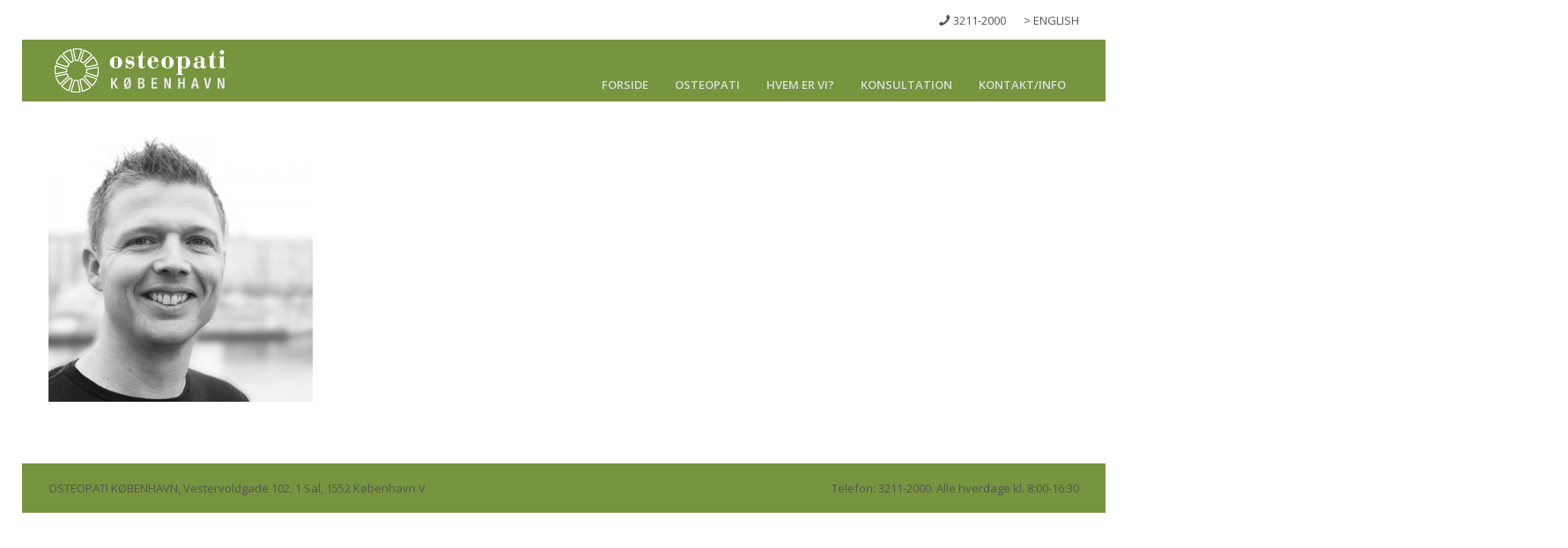

--- FILE ---
content_type: text/html; charset=UTF-8
request_url: https://www.osteopati-kbh.dk/hvem-er-vi/profiler/janus-2/
body_size: 12613
content:
<!DOCTYPE html>
<!--[if lt IE 7 ]><html class="ie ie6" lang="da-DK"> <![endif]-->
<!--[if IE 7 ]><html class="ie ie7" lang="da-DK"> <![endif]-->
<!--[if IE 8 ]><html class="ie ie8" lang="da-DK"> <![endif]-->
<!--[if (gte IE 9)|!(IE)]><!--><html lang="da-DK"> <!--<![endif]-->

<!--
#######################################
	- THE HEAD PART -
######################################
-->
<head>

    <!-- Basic Page Needs
    ================================================== -->
    <meta http-equiv="Content-Type" content="text/html; charset=UTF-8" />
    <title>Janus Dahl Gaugain - Osteopati København  &raquo;  Osteopati København</title>
    <meta name="robots" content="index, follow" />
    

    <!-- Options
	================================================== -->

    <!-- Mobile Specific Metas
    ================================================== -->
    <meta name="viewport" content="width=device-width, initial-scale=1.0, maximum-scale=1">
   
		<script type="text/javascript" data-cookieconsent="ignore">
	window.dataLayer = window.dataLayer || [];

	function gtag() {
		dataLayer.push(arguments);
	}

	gtag("consent", "default", {
		ad_personalization: "denied",
		ad_storage: "denied",
		ad_user_data: "denied",
		analytics_storage: "denied",
		functionality_storage: "denied",
		personalization_storage: "denied",
		security_storage: "granted",
		wait_for_update: 500,
	});
	gtag("set", "ads_data_redaction", true);
	</script>
<script type="text/javascript"
		id="Cookiebot"
		src="https://consent.cookiebot.com/uc.js"
		data-implementation="wp"
		data-cbid="1a208069-72e6-4d02-8b94-1bb660fdf6af"
						data-culture="DA"
				data-blockingmode="auto"
	></script>
<meta name='robots' content='index, follow, max-image-preview:large, max-snippet:-1, max-video-preview:-1' />
<link rel="alternate" hreflang="da-dk" href="https://www.osteopati-kbh.dk/hvem-er-vi/profiler/janus-2/" />
<link rel="alternate" hreflang="en-us" href="https://www.osteopati-kbh.dk/en/who-are-we/profilesstaff/janus-2-2/" />
<link rel="alternate" hreflang="x-default" href="https://www.osteopati-kbh.dk/hvem-er-vi/profiler/janus-2/" />

	<!-- This site is optimized with the Yoast SEO plugin v26.7 - https://yoast.com/wordpress/plugins/seo/ -->
	<link rel="canonical" href="https://www.osteopati-kbh.dk/hvem-er-vi/profiler/janus-2/" />
	<meta property="og:locale" content="da_DK" />
	<meta property="og:type" content="article" />
	<meta property="og:title" content="Janus Dahl Gaugain - Osteopati København" />
	<meta property="og:description" content="Janus Dahl Gaugain" />
	<meta property="og:url" content="https://www.osteopati-kbh.dk/hvem-er-vi/profiler/janus-2/" />
	<meta property="og:site_name" content="Osteopati København" />
	<meta property="article:modified_time" content="2016-05-10T14:23:27+00:00" />
	<meta property="og:image" content="https://www.osteopati-kbh.dk/hvem-er-vi/profiler/janus-2" />
	<meta property="og:image:width" content="400" />
	<meta property="og:image:height" content="400" />
	<meta property="og:image:type" content="image/jpeg" />
	<meta name="twitter:card" content="summary_large_image" />
	<script type="application/ld+json" class="yoast-schema-graph">{"@context":"https://schema.org","@graph":[{"@type":"WebPage","@id":"https://www.osteopati-kbh.dk/hvem-er-vi/profiler/janus-2/","url":"https://www.osteopati-kbh.dk/hvem-er-vi/profiler/janus-2/","name":"Janus Dahl Gaugain - Osteopati København","isPartOf":{"@id":"https://www.osteopati-kbh.dk/#website"},"primaryImageOfPage":{"@id":"https://www.osteopati-kbh.dk/hvem-er-vi/profiler/janus-2/#primaryimage"},"image":{"@id":"https://www.osteopati-kbh.dk/hvem-er-vi/profiler/janus-2/#primaryimage"},"thumbnailUrl":"https://www.osteopati-kbh.dk/wp-content/uploads/2016/02/Janus.jpg","datePublished":"2016-05-10T14:22:22+00:00","dateModified":"2016-05-10T14:23:27+00:00","breadcrumb":{"@id":"https://www.osteopati-kbh.dk/hvem-er-vi/profiler/janus-2/#breadcrumb"},"inLanguage":"da-DK","potentialAction":[{"@type":"ReadAction","target":["https://www.osteopati-kbh.dk/hvem-er-vi/profiler/janus-2/"]}]},{"@type":"ImageObject","inLanguage":"da-DK","@id":"https://www.osteopati-kbh.dk/hvem-er-vi/profiler/janus-2/#primaryimage","url":"https://www.osteopati-kbh.dk/wp-content/uploads/2016/02/Janus.jpg","contentUrl":"https://www.osteopati-kbh.dk/wp-content/uploads/2016/02/Janus.jpg","width":400,"height":400,"caption":"Janus Dahl Gaugain"},{"@type":"BreadcrumbList","@id":"https://www.osteopati-kbh.dk/hvem-er-vi/profiler/janus-2/#breadcrumb","itemListElement":[{"@type":"ListItem","position":1,"name":"Hjem","item":"https://www.osteopati-kbh.dk/"},{"@type":"ListItem","position":2,"name":"Hvem er vi?","item":"https://www.osteopati-kbh.dk/hvem-er-vi/"},{"@type":"ListItem","position":3,"name":"Profiler","item":"https://www.osteopati-kbh.dk/hvem-er-vi/profiler/"},{"@type":"ListItem","position":4,"name":"Janus Dahl Gaugain"}]},{"@type":"WebSite","@id":"https://www.osteopati-kbh.dk/#website","url":"https://www.osteopati-kbh.dk/","name":"Osteopati København","description":"","potentialAction":[{"@type":"SearchAction","target":{"@type":"EntryPoint","urlTemplate":"https://www.osteopati-kbh.dk/?s={search_term_string}"},"query-input":{"@type":"PropertyValueSpecification","valueRequired":true,"valueName":"search_term_string"}}],"inLanguage":"da-DK"}]}</script>
	<!-- / Yoast SEO plugin. -->


<link rel='dns-prefetch' href='//www.googletagmanager.com' />
<link rel='dns-prefetch' href='//fonts.googleapis.com' />
<link rel="alternate" type="application/rss+xml" title="Osteopati København &raquo; Janus Dahl Gaugain-kommentar-feed" href="https://www.osteopati-kbh.dk/hvem-er-vi/profiler/janus-2/feed/" />
<link rel="alternate" title="oEmbed (JSON)" type="application/json+oembed" href="https://www.osteopati-kbh.dk/wp-json/oembed/1.0/embed?url=https%3A%2F%2Fwww.osteopati-kbh.dk%2Fhvem-er-vi%2Fprofiler%2Fjanus-2%2F" />
<link rel="alternate" title="oEmbed (XML)" type="text/xml+oembed" href="https://www.osteopati-kbh.dk/wp-json/oembed/1.0/embed?url=https%3A%2F%2Fwww.osteopati-kbh.dk%2Fhvem-er-vi%2Fprofiler%2Fjanus-2%2F&#038;format=xml" />
<style id='wp-img-auto-sizes-contain-inline-css' type='text/css'>
img:is([sizes=auto i],[sizes^="auto," i]){contain-intrinsic-size:3000px 1500px}
/*# sourceURL=wp-img-auto-sizes-contain-inline-css */
</style>
<style id='wp-emoji-styles-inline-css' type='text/css'>

	img.wp-smiley, img.emoji {
		display: inline !important;
		border: none !important;
		box-shadow: none !important;
		height: 1em !important;
		width: 1em !important;
		margin: 0 0.07em !important;
		vertical-align: -0.1em !important;
		background: none !important;
		padding: 0 !important;
	}
/*# sourceURL=wp-emoji-styles-inline-css */
</style>
<link rel='stylesheet' id='wp-block-library-css' href='https://www.osteopati-kbh.dk/wp-includes/css/dist/block-library/style.min.css?ver=54dabe182c13be8faef48acd6424ce93' type='text/css' media='all' />
<style id='global-styles-inline-css' type='text/css'>
:root{--wp--preset--aspect-ratio--square: 1;--wp--preset--aspect-ratio--4-3: 4/3;--wp--preset--aspect-ratio--3-4: 3/4;--wp--preset--aspect-ratio--3-2: 3/2;--wp--preset--aspect-ratio--2-3: 2/3;--wp--preset--aspect-ratio--16-9: 16/9;--wp--preset--aspect-ratio--9-16: 9/16;--wp--preset--color--black: #000000;--wp--preset--color--cyan-bluish-gray: #abb8c3;--wp--preset--color--white: #ffffff;--wp--preset--color--pale-pink: #f78da7;--wp--preset--color--vivid-red: #cf2e2e;--wp--preset--color--luminous-vivid-orange: #ff6900;--wp--preset--color--luminous-vivid-amber: #fcb900;--wp--preset--color--light-green-cyan: #7bdcb5;--wp--preset--color--vivid-green-cyan: #00d084;--wp--preset--color--pale-cyan-blue: #8ed1fc;--wp--preset--color--vivid-cyan-blue: #0693e3;--wp--preset--color--vivid-purple: #9b51e0;--wp--preset--gradient--vivid-cyan-blue-to-vivid-purple: linear-gradient(135deg,rgb(6,147,227) 0%,rgb(155,81,224) 100%);--wp--preset--gradient--light-green-cyan-to-vivid-green-cyan: linear-gradient(135deg,rgb(122,220,180) 0%,rgb(0,208,130) 100%);--wp--preset--gradient--luminous-vivid-amber-to-luminous-vivid-orange: linear-gradient(135deg,rgb(252,185,0) 0%,rgb(255,105,0) 100%);--wp--preset--gradient--luminous-vivid-orange-to-vivid-red: linear-gradient(135deg,rgb(255,105,0) 0%,rgb(207,46,46) 100%);--wp--preset--gradient--very-light-gray-to-cyan-bluish-gray: linear-gradient(135deg,rgb(238,238,238) 0%,rgb(169,184,195) 100%);--wp--preset--gradient--cool-to-warm-spectrum: linear-gradient(135deg,rgb(74,234,220) 0%,rgb(151,120,209) 20%,rgb(207,42,186) 40%,rgb(238,44,130) 60%,rgb(251,105,98) 80%,rgb(254,248,76) 100%);--wp--preset--gradient--blush-light-purple: linear-gradient(135deg,rgb(255,206,236) 0%,rgb(152,150,240) 100%);--wp--preset--gradient--blush-bordeaux: linear-gradient(135deg,rgb(254,205,165) 0%,rgb(254,45,45) 50%,rgb(107,0,62) 100%);--wp--preset--gradient--luminous-dusk: linear-gradient(135deg,rgb(255,203,112) 0%,rgb(199,81,192) 50%,rgb(65,88,208) 100%);--wp--preset--gradient--pale-ocean: linear-gradient(135deg,rgb(255,245,203) 0%,rgb(182,227,212) 50%,rgb(51,167,181) 100%);--wp--preset--gradient--electric-grass: linear-gradient(135deg,rgb(202,248,128) 0%,rgb(113,206,126) 100%);--wp--preset--gradient--midnight: linear-gradient(135deg,rgb(2,3,129) 0%,rgb(40,116,252) 100%);--wp--preset--font-size--small: 13px;--wp--preset--font-size--medium: 20px;--wp--preset--font-size--large: 36px;--wp--preset--font-size--x-large: 42px;--wp--preset--spacing--20: 0.44rem;--wp--preset--spacing--30: 0.67rem;--wp--preset--spacing--40: 1rem;--wp--preset--spacing--50: 1.5rem;--wp--preset--spacing--60: 2.25rem;--wp--preset--spacing--70: 3.38rem;--wp--preset--spacing--80: 5.06rem;--wp--preset--shadow--natural: 6px 6px 9px rgba(0, 0, 0, 0.2);--wp--preset--shadow--deep: 12px 12px 50px rgba(0, 0, 0, 0.4);--wp--preset--shadow--sharp: 6px 6px 0px rgba(0, 0, 0, 0.2);--wp--preset--shadow--outlined: 6px 6px 0px -3px rgb(255, 255, 255), 6px 6px rgb(0, 0, 0);--wp--preset--shadow--crisp: 6px 6px 0px rgb(0, 0, 0);}:where(.is-layout-flex){gap: 0.5em;}:where(.is-layout-grid){gap: 0.5em;}body .is-layout-flex{display: flex;}.is-layout-flex{flex-wrap: wrap;align-items: center;}.is-layout-flex > :is(*, div){margin: 0;}body .is-layout-grid{display: grid;}.is-layout-grid > :is(*, div){margin: 0;}:where(.wp-block-columns.is-layout-flex){gap: 2em;}:where(.wp-block-columns.is-layout-grid){gap: 2em;}:where(.wp-block-post-template.is-layout-flex){gap: 1.25em;}:where(.wp-block-post-template.is-layout-grid){gap: 1.25em;}.has-black-color{color: var(--wp--preset--color--black) !important;}.has-cyan-bluish-gray-color{color: var(--wp--preset--color--cyan-bluish-gray) !important;}.has-white-color{color: var(--wp--preset--color--white) !important;}.has-pale-pink-color{color: var(--wp--preset--color--pale-pink) !important;}.has-vivid-red-color{color: var(--wp--preset--color--vivid-red) !important;}.has-luminous-vivid-orange-color{color: var(--wp--preset--color--luminous-vivid-orange) !important;}.has-luminous-vivid-amber-color{color: var(--wp--preset--color--luminous-vivid-amber) !important;}.has-light-green-cyan-color{color: var(--wp--preset--color--light-green-cyan) !important;}.has-vivid-green-cyan-color{color: var(--wp--preset--color--vivid-green-cyan) !important;}.has-pale-cyan-blue-color{color: var(--wp--preset--color--pale-cyan-blue) !important;}.has-vivid-cyan-blue-color{color: var(--wp--preset--color--vivid-cyan-blue) !important;}.has-vivid-purple-color{color: var(--wp--preset--color--vivid-purple) !important;}.has-black-background-color{background-color: var(--wp--preset--color--black) !important;}.has-cyan-bluish-gray-background-color{background-color: var(--wp--preset--color--cyan-bluish-gray) !important;}.has-white-background-color{background-color: var(--wp--preset--color--white) !important;}.has-pale-pink-background-color{background-color: var(--wp--preset--color--pale-pink) !important;}.has-vivid-red-background-color{background-color: var(--wp--preset--color--vivid-red) !important;}.has-luminous-vivid-orange-background-color{background-color: var(--wp--preset--color--luminous-vivid-orange) !important;}.has-luminous-vivid-amber-background-color{background-color: var(--wp--preset--color--luminous-vivid-amber) !important;}.has-light-green-cyan-background-color{background-color: var(--wp--preset--color--light-green-cyan) !important;}.has-vivid-green-cyan-background-color{background-color: var(--wp--preset--color--vivid-green-cyan) !important;}.has-pale-cyan-blue-background-color{background-color: var(--wp--preset--color--pale-cyan-blue) !important;}.has-vivid-cyan-blue-background-color{background-color: var(--wp--preset--color--vivid-cyan-blue) !important;}.has-vivid-purple-background-color{background-color: var(--wp--preset--color--vivid-purple) !important;}.has-black-border-color{border-color: var(--wp--preset--color--black) !important;}.has-cyan-bluish-gray-border-color{border-color: var(--wp--preset--color--cyan-bluish-gray) !important;}.has-white-border-color{border-color: var(--wp--preset--color--white) !important;}.has-pale-pink-border-color{border-color: var(--wp--preset--color--pale-pink) !important;}.has-vivid-red-border-color{border-color: var(--wp--preset--color--vivid-red) !important;}.has-luminous-vivid-orange-border-color{border-color: var(--wp--preset--color--luminous-vivid-orange) !important;}.has-luminous-vivid-amber-border-color{border-color: var(--wp--preset--color--luminous-vivid-amber) !important;}.has-light-green-cyan-border-color{border-color: var(--wp--preset--color--light-green-cyan) !important;}.has-vivid-green-cyan-border-color{border-color: var(--wp--preset--color--vivid-green-cyan) !important;}.has-pale-cyan-blue-border-color{border-color: var(--wp--preset--color--pale-cyan-blue) !important;}.has-vivid-cyan-blue-border-color{border-color: var(--wp--preset--color--vivid-cyan-blue) !important;}.has-vivid-purple-border-color{border-color: var(--wp--preset--color--vivid-purple) !important;}.has-vivid-cyan-blue-to-vivid-purple-gradient-background{background: var(--wp--preset--gradient--vivid-cyan-blue-to-vivid-purple) !important;}.has-light-green-cyan-to-vivid-green-cyan-gradient-background{background: var(--wp--preset--gradient--light-green-cyan-to-vivid-green-cyan) !important;}.has-luminous-vivid-amber-to-luminous-vivid-orange-gradient-background{background: var(--wp--preset--gradient--luminous-vivid-amber-to-luminous-vivid-orange) !important;}.has-luminous-vivid-orange-to-vivid-red-gradient-background{background: var(--wp--preset--gradient--luminous-vivid-orange-to-vivid-red) !important;}.has-very-light-gray-to-cyan-bluish-gray-gradient-background{background: var(--wp--preset--gradient--very-light-gray-to-cyan-bluish-gray) !important;}.has-cool-to-warm-spectrum-gradient-background{background: var(--wp--preset--gradient--cool-to-warm-spectrum) !important;}.has-blush-light-purple-gradient-background{background: var(--wp--preset--gradient--blush-light-purple) !important;}.has-blush-bordeaux-gradient-background{background: var(--wp--preset--gradient--blush-bordeaux) !important;}.has-luminous-dusk-gradient-background{background: var(--wp--preset--gradient--luminous-dusk) !important;}.has-pale-ocean-gradient-background{background: var(--wp--preset--gradient--pale-ocean) !important;}.has-electric-grass-gradient-background{background: var(--wp--preset--gradient--electric-grass) !important;}.has-midnight-gradient-background{background: var(--wp--preset--gradient--midnight) !important;}.has-small-font-size{font-size: var(--wp--preset--font-size--small) !important;}.has-medium-font-size{font-size: var(--wp--preset--font-size--medium) !important;}.has-large-font-size{font-size: var(--wp--preset--font-size--large) !important;}.has-x-large-font-size{font-size: var(--wp--preset--font-size--x-large) !important;}
/*# sourceURL=global-styles-inline-css */
</style>

<style id='classic-theme-styles-inline-css' type='text/css'>
/*! This file is auto-generated */
.wp-block-button__link{color:#fff;background-color:#32373c;border-radius:9999px;box-shadow:none;text-decoration:none;padding:calc(.667em + 2px) calc(1.333em + 2px);font-size:1.125em}.wp-block-file__button{background:#32373c;color:#fff;text-decoration:none}
/*# sourceURL=/wp-includes/css/classic-themes.min.css */
</style>
<link rel='stylesheet' id='wpml-legacy-horizontal-list-0-css' href='https://www.osteopati-kbh.dk/wp-content/plugins/sitepress-multilingual-cms/templates/language-switchers/legacy-list-horizontal/style.min.css?ver=1' type='text/css' media='all' />
<style id='wpml-legacy-horizontal-list-0-inline-css' type='text/css'>
.wpml-ls-statics-shortcode_actions{background-color:#ffffff;}.wpml-ls-statics-shortcode_actions, .wpml-ls-statics-shortcode_actions .wpml-ls-sub-menu, .wpml-ls-statics-shortcode_actions a {border-color:#cdcdcd;}.wpml-ls-statics-shortcode_actions a, .wpml-ls-statics-shortcode_actions .wpml-ls-sub-menu a, .wpml-ls-statics-shortcode_actions .wpml-ls-sub-menu a:link, .wpml-ls-statics-shortcode_actions li:not(.wpml-ls-current-language) .wpml-ls-link, .wpml-ls-statics-shortcode_actions li:not(.wpml-ls-current-language) .wpml-ls-link:link {color:#444444;background-color:#ffffff;}.wpml-ls-statics-shortcode_actions .wpml-ls-sub-menu a:hover,.wpml-ls-statics-shortcode_actions .wpml-ls-sub-menu a:focus, .wpml-ls-statics-shortcode_actions .wpml-ls-sub-menu a:link:hover, .wpml-ls-statics-shortcode_actions .wpml-ls-sub-menu a:link:focus {color:#000000;background-color:#eeeeee;}.wpml-ls-statics-shortcode_actions .wpml-ls-current-language > a {color:#444444;background-color:#ffffff;}.wpml-ls-statics-shortcode_actions .wpml-ls-current-language:hover>a, .wpml-ls-statics-shortcode_actions .wpml-ls-current-language>a:focus {color:#000000;background-color:#eeeeee;}
/*# sourceURL=wpml-legacy-horizontal-list-0-inline-css */
</style>
<link rel='stylesheet' id='cms-navigation-style-base-css' href='https://www.osteopati-kbh.dk/wp-content/plugins/wpml-cms-nav/res/css/cms-navigation-base.css?ver=1.5.6' type='text/css' media='screen' />
<link rel='stylesheet' id='cms-navigation-style-css' href='https://www.osteopati-kbh.dk/wp-content/plugins/wpml-cms-nav/res/css/cms-navigation.css?ver=1.5.6' type='text/css' media='screen' />
<link rel='stylesheet' id='velocity_googlefont_style-css' href='https://fonts.googleapis.com/css?family=Open+Sans%3A300%2C400%2C600%2C700%2C800&#038;ver=6.9' type='text/css' media='all' />
<link rel='stylesheet' id='velocity_fontello_style-css' href='https://www.osteopati-kbh.dk/wp-content/themes/velocity/type/fontello.css?ver=54dabe182c13be8faef48acd6424ce93' type='text/css' media='all' />
<link rel='stylesheet' id='velocity_fancybox_style-css' href='https://www.osteopati-kbh.dk/wp-content/themes/velocity/js/fancybox/jquery.fancybox.css?ver=54dabe182c13be8faef48acd6424ce93' type='text/css' media='all' />
<link rel='stylesheet' id='velocity_slider_style-css' href='https://www.osteopati-kbh.dk/wp-content/themes/velocity/css/slider.css?ver=54dabe182c13be8faef48acd6424ce93' type='text/css' media='all' />
<link rel='stylesheet' id='velocity_bootstrap_style-css' href='https://www.osteopati-kbh.dk/wp-content/themes/velocity/css/bootstrap.min.css?ver=54dabe182c13be8faef48acd6424ce93' type='text/css' media='all' />
<link rel='stylesheet' id='velocity_videojs-css' href='https://www.osteopati-kbh.dk/wp-content/themes/velocity/js/videojs/video-js.min.css?ver=54dabe182c13be8faef48acd6424ce93' type='text/css' media='all' />
<link rel='stylesheet' id='velocity_bootstrap-responsive_style-css' href='https://www.osteopati-kbh.dk/wp-content/themes/velocity/css/bootstrap-responsive.min.css?ver=54dabe182c13be8faef48acd6424ce93' type='text/css' media='all' />
<link rel='stylesheet' id='velocity_wp_style-css' href='https://www.osteopati-kbh.dk/wp-content/themes/velocity/style.css?ver=54dabe182c13be8faef48acd6424ce93' type='text/css' media='all' />
<script type="text/javascript" src="https://www.osteopati-kbh.dk/wp-includes/js/jquery/jquery.min.js?ver=3.7.1" id="jquery-core-js"></script>
<script type="text/javascript" src="https://www.osteopati-kbh.dk/wp-includes/js/jquery/jquery-migrate.min.js?ver=3.4.1" id="jquery-migrate-js"></script>
<script type="text/javascript" src="https://www.osteopati-kbh.dk/wp-content/plugins/revslider/public/assets/js/rbtools.min.js?ver=6.6.16" async id="tp-tools-js"></script>
<script type="text/javascript" src="https://www.osteopati-kbh.dk/wp-content/plugins/revslider/public/assets/js/rs6.min.js?ver=6.6.16" async id="revmin-js"></script>
<script type="text/javascript" src="https://www.osteopati-kbh.dk/wp-content/themes/velocity/js/jquery.backstretch.min.js" id="velocity_backstretch_script-js"></script>

<!-- Google tag (gtag.js) snippet added by Site Kit -->
<!-- Google Analytics-snippet tilføjet af Site Kit -->
<script type="text/javascript" src="https://www.googletagmanager.com/gtag/js?id=GT-5MJLMN8" id="google_gtagjs-js" async></script>
<script type="text/javascript" id="google_gtagjs-js-after">
/* <![CDATA[ */
window.dataLayer = window.dataLayer || [];function gtag(){dataLayer.push(arguments);}
gtag("set","linker",{"domains":["www.osteopati-kbh.dk"]});
gtag("js", new Date());
gtag("set", "developer_id.dZTNiMT", true);
gtag("config", "GT-5MJLMN8");
 window._googlesitekit = window._googlesitekit || {}; window._googlesitekit.throttledEvents = []; window._googlesitekit.gtagEvent = (name, data) => { var key = JSON.stringify( { name, data } ); if ( !! window._googlesitekit.throttledEvents[ key ] ) { return; } window._googlesitekit.throttledEvents[ key ] = true; setTimeout( () => { delete window._googlesitekit.throttledEvents[ key ]; }, 5 ); gtag( "event", name, { ...data, event_source: "site-kit" } ); }; 
//# sourceURL=google_gtagjs-js-after
/* ]]> */
</script>
<script></script><link rel="https://api.w.org/" href="https://www.osteopati-kbh.dk/wp-json/" /><link rel="alternate" title="JSON" type="application/json" href="https://www.osteopati-kbh.dk/wp-json/wp/v2/media/566" /><meta name="generator" content="WPML ver:4.8.6 stt:12,1;" />
<meta name="generator" content="Site Kit by Google 1.170.0" /><style type="text/css">.recentcomments a{display:inline !important;padding:0 !important;margin:0 !important;}</style><meta name="generator" content="Powered by WPBakery Page Builder - drag and drop page builder for WordPress."/>
<meta name="generator" content="Powered by Slider Revolution 6.6.16 - responsive, Mobile-Friendly Slider Plugin for WordPress with comfortable drag and drop interface." />
<link rel="icon" href="https://www.osteopati-kbh.dk/wp-content/uploads/2024/12/fav-osteopati.png" sizes="32x32" />
<link rel="icon" href="https://www.osteopati-kbh.dk/wp-content/uploads/2024/12/fav-osteopati.png" sizes="192x192" />
<link rel="apple-touch-icon" href="https://www.osteopati-kbh.dk/wp-content/uploads/2024/12/fav-osteopati.png" />
<meta name="msapplication-TileImage" content="https://www.osteopati-kbh.dk/wp-content/uploads/2024/12/fav-osteopati.png" />
<script>function setREVStartSize(e){
			//window.requestAnimationFrame(function() {
				window.RSIW = window.RSIW===undefined ? window.innerWidth : window.RSIW;
				window.RSIH = window.RSIH===undefined ? window.innerHeight : window.RSIH;
				try {
					var pw = document.getElementById(e.c).parentNode.offsetWidth,
						newh;
					pw = pw===0 || isNaN(pw) || (e.l=="fullwidth" || e.layout=="fullwidth") ? window.RSIW : pw;
					e.tabw = e.tabw===undefined ? 0 : parseInt(e.tabw);
					e.thumbw = e.thumbw===undefined ? 0 : parseInt(e.thumbw);
					e.tabh = e.tabh===undefined ? 0 : parseInt(e.tabh);
					e.thumbh = e.thumbh===undefined ? 0 : parseInt(e.thumbh);
					e.tabhide = e.tabhide===undefined ? 0 : parseInt(e.tabhide);
					e.thumbhide = e.thumbhide===undefined ? 0 : parseInt(e.thumbhide);
					e.mh = e.mh===undefined || e.mh=="" || e.mh==="auto" ? 0 : parseInt(e.mh,0);
					if(e.layout==="fullscreen" || e.l==="fullscreen")
						newh = Math.max(e.mh,window.RSIH);
					else{
						e.gw = Array.isArray(e.gw) ? e.gw : [e.gw];
						for (var i in e.rl) if (e.gw[i]===undefined || e.gw[i]===0) e.gw[i] = e.gw[i-1];
						e.gh = e.el===undefined || e.el==="" || (Array.isArray(e.el) && e.el.length==0)? e.gh : e.el;
						e.gh = Array.isArray(e.gh) ? e.gh : [e.gh];
						for (var i in e.rl) if (e.gh[i]===undefined || e.gh[i]===0) e.gh[i] = e.gh[i-1];
											
						var nl = new Array(e.rl.length),
							ix = 0,
							sl;
						e.tabw = e.tabhide>=pw ? 0 : e.tabw;
						e.thumbw = e.thumbhide>=pw ? 0 : e.thumbw;
						e.tabh = e.tabhide>=pw ? 0 : e.tabh;
						e.thumbh = e.thumbhide>=pw ? 0 : e.thumbh;
						for (var i in e.rl) nl[i] = e.rl[i]<window.RSIW ? 0 : e.rl[i];
						sl = nl[0];
						for (var i in nl) if (sl>nl[i] && nl[i]>0) { sl = nl[i]; ix=i;}
						var m = pw>(e.gw[ix]+e.tabw+e.thumbw) ? 1 : (pw-(e.tabw+e.thumbw)) / (e.gw[ix]);
						newh =  (e.gh[ix] * m) + (e.tabh + e.thumbh);
					}
					var el = document.getElementById(e.c);
					if (el!==null && el) el.style.height = newh+"px";
					el = document.getElementById(e.c+"_wrapper");
					if (el!==null && el) {
						el.style.height = newh+"px";
						el.style.display = "block";
					}
				} catch(e){
					console.log("Failure at Presize of Slider:" + e)
				}
			//});
		  };</script>
<noscript><style> .wpb_animate_when_almost_visible { opacity: 1; }</style></noscript><link rel='stylesheet' id='rs-plugin-settings-css' href='https://www.osteopati-kbh.dk/wp-content/plugins/revslider/public/assets/css/rs6.css?ver=6.6.16' type='text/css' media='all' />
<style id='rs-plugin-settings-inline-css' type='text/css'>
#rs-demo-id {}
/*# sourceURL=rs-plugin-settings-inline-css */
</style>
</head>

<!--
#######################################
	- THE BODY PART -
######################################
-->



<body data-rsssl=1 class="attachment wp-singular attachment-template-default attachmentid-566 attachment-jpeg wp-theme-velocity  boxedlayout lightheader darkpagetitle colored none wpb-js-composer js-comp-ver-8.0.1 vc_responsive"  data-forumsearch="Søg i forum...">
	<div style="display:none" id="latestcookie" data-cookie="velocity1.css"></div><style>	
	body { font-family:'Open Sans', sans-serif;;}
	.footerwrap.wide { background-color: #77943f}
	.themecolor { color: #99bc56; }
	h1,h2,h3,h4,h5,h6 { font-family: 'Open Sans', sans-serif;;  }
	::selection { background: #99bc56; }
	::-moz-selection { background: #99bc56; }
	.notfounderror {  color: #99bc56; }
	i.highlightcolor	{	color: #99bc56; }
	i.checkicon			{	margin-right:10px;}
	a { color: #99bc56; }
	a.color { color: #99bc56; }
	
	.headertop .headerlefttext a:hover, .headertop .headerrighttext a:hover { color: #99bc56; }

	.serviceicon div { color: #99bc56; border: 1px solid #99bc56; }
	a.service:hover .serviceicon div { background: #99bc56; }
	
	.pricecol.highlight .pricewrap { border: 1px solid #99bc56; }
	.pricing .highlight .buy { background: #99bc56; }
	.pricing .price { color: #99bc56;  }
	.pricing .price .dollar { color: #99bc56;  }
	.pricing .highlight .thead { background: #99bc56; }
	
	.homepostimage a img { border: 1px solid #99bc56;  }
	.homepostimage a .posticon { color: #99bc56;  }
	.homepostimage a .posticonbg { background-color: #99bc56;	}
	.homepostimage a.withimage .posticonbg { background-color: #99bc56; }
	.homepostholder .readmorelink:hover, .homepostholder .readmorelink:visited:hover { color: #99bc56; }
	.homepost .postinfo a:hover,
    .homepost .postinfo .categories a:visited:hover,
    .homepost .postinfo .comments a:visited:hover 	{	color:#99bc56; }  
    .light-on-dark .homepostholder .readmorelink:hover, .light-on-dark .homepostholder .readmorelink:visited:hover { color: #99bc56; }
    .light-on-dark .homepostimage a .posticonbg { background-color: #99bc56; }
    
    .postinfo a:hover { color: #99bc56; }
    .blogpost.singlefolio .postinfo a:hover { color: #99bc56; }
    
    .sidebar a { color: #99bc56; }
    .footer a:hover { color: #99bc56; }
    .subfooter a:hover { color: #99bc56; }
    .sidebar .tagcloud a {  color: #99bc56; border: 1px solid #99bc56; }
    .widget_archive ul li a, .widget_categories ul li a, .widget_meta ul li a, .widget_recent_entries ul li a { color: #99bc56; }
    .footer .widget_archive ul li a:hover, .footer .widget_categories ul li a:hover, .footer .widget_meta ul li a:hover, .footer .widget_recent_entries ul li a:hover { color: #99bc56;}
    .widget_pages ul li a:hover, .widget_pages ul li a:visited:hover { color: #99bc56 !important; }
	.widget_pages ul li.current_page_item a { color: #99bc56;  }
	.footer .widget_pages ul li a:hover, .footer .widget_pages ul li a:visited:hover { color: #99bc56 !important; }	
	.footer .widget_pages ul li.current_page_item a { color: #99bc56; }
	.sidebar .widget_nav_menu ul li a:hover { color: #99bc56; }
	.sidebar .widget_nav_menu ul li.current_page_item > a { color: #99bc56;  }
	.footer .widget_nav_menu ul li a:hover { color: #99bc56; }
	.footer .widget_nav_menu ul li.current_page_item > a { color: #99bc56; }
	.footer ul#recentcomments li a:hover { color: #99bc56; }
	.footer ul#recentcomments li a.url:hover { color: #99bc56; }
	
	ul.portfoliofilter li:hover a,
	ul.portfoliofilter li a:hover	 { background: #99bc56; border: 1px solid #99bc56;}
	ul.portfoliofilter li a.selected {  background: #99bc56; border: 1px solid #99bc56; }
	.light-on-dark ul.portfoliofilter li:hover a,
	.light-on-dark ul.portfoliofilter li a:hover	 { background: #99bc56; }
	.light-on-dark ul.portfoliofilter li a.selected {  background: #99bc56;  }
	.light-on-dark ul.portfoliofilter li:hover a,
	.light-on-dark .pagination ul > li > a:hover	 { background: #99bc56; }
	.light-on-dark ul.portfoliofilter li a.selected {  background: #99bc56; }
	.projectnav a:hover { border: 1px solid #99bc56; }
	.projectnav a:hover:before { color: #99bc56; }
	
	.btn 	{ background-color: #99bc56;  }
 	.btn:hover { background-color: #99bc56;  }
.btn-primary { background-color: #99bc56; }
	.btn-primary:hover, .btn-primary:active, .btn-primary.active, .btn-primary.disabled, .btn-primary[disabled] { background-color: #99bc56 !important; }
	.btn-primary:active, .btn-primary.active { background: #99bc56 !important; }
	.pricecol.highlight .btn-primary, .pricecol.highlight .btn { background: #99bc56 url(img/tiles/dark25.png) repeat !important; }
	.pricecol.highlight .btn-primary:hover, .pricecol.highlight .btn:hover { background-color: #99bc56 !important; }
	.btnfine { color: #99bc56; border: 1px solid #99bc56; }
	
	.form-submit #submit , .standardbtn { background-color: #99bc56; }
	.form-submit #submit:hover , .standardbtn:hover,
	.form-submit #submit:active , .standardbtn:active,
	.form-submit #submit:active , .standardbtn.active,
	.form-submit #submit:disabled , .standardbtn.disabled,
	.form-submit #submit:hover , .standardbtn[disabled] { background-color: #99bc56 !important; }
	.form-submit #submit:active, .standardbtn:active, .standardbtn.active { background: #99bc56 !important; }
	.pagination ul > li > a:hover { background: #99bc56; border: 1px solid #99bc56; }
	.pagination ul > .disabled > span, .pagination ul > .disabled > a, .pagination ul > .disabled > a:hover, .pagination ul > .active > a, .pagination ul > .active > span, .pagination ul > .active > a:hover {background: #99bc56; border: 1px solid #99bc56;}
	.paginatedpost ul span li { background: #99bc56; border: 1px solid #99bc56; }
	.paginatedpost ul a:hover span li { background: #99bc56; border: 1px solid #99bc56;  }
	
	.pagetitle h1 { font-family: 'Open Sans', sans-serif;;  }
	.colored .pagetitlewrap { background: #7e9247; }

	.header .logo {  margin-top: 17px; margin-bottom: 17px; }
	
	.navigation ul ul.sub-menu {border-top: 2px solid #99bc56; }
	.navigation ul li.menu-item:hover,
	.navigation ul li.menu-item.buttonon,
	.navigation ul li.menu-item.current-menu-item,
	.navigation ul li.menu-item.current-menu-ancestor	{	color: #ffffff !important; }
	.navigation >ul >li.menu-item:hover >a.menu-link,
	.navigation >ul >li.menu-item.current-menu-item >a.menu-link,
	.navigation >ul >li.menu-item.current-menu-ancestor >a.menu-link 	{	color: #ffffff !important; }
	.navigation ul li.menu-item-has-children:hover a.menu-link {  color: #ffffff; }
	.navigation ul ul.sub-menu li.menu-item a.menu-link:hover { color: #99bc56 !important;  }
	.navigation ul ul.sub-menu { min-width: 179px; }
	.navigation >ul >li.menu-item >a.menu-link,
	.navigation >ul >li.menu-item >a.menu-link:visited	{ padding-top: 46px; padding-bottom:42px; }
	.navigation ul li.menu-item.current-menu-item a.menu-link, .navigation ul li.menu-item.current-menu-ancestor a.menu-link {  color: #ffffff; border-top: 2px solid #99bc56 !important; padding-bottom: 42px; padding-top: 44px; }	
	.navigation ul ul.sub-menu li.menu-item a.menu-link:hover { color: #99bc56 !important; }
	
	.navigation .megamenu { border-top: 2px solid #99bc56; }
	.darkheader .navigation >ul >li.menu-item.current-menu-item >a.menu-link, .darkheader .navigation >ul >li.menu-item.current-menu-ancestor >a.menu-link {color: #fff !important; }
	.darkheader .navigation >ul >li.menu-item:hover >a.menu-link, .darkheader .navigation >ul >li.menu-item.menu-item-has-children:hover >a.menu-link { color: #fff !important; }

	span.hlink { color: #99bc56;}
	.blogpost.sticky h2 a { color: #99bc56; }
	.blogpost.sticky .month, .blogpost.sticky .month, .blogpost.sticky .day, .blogpost.sticky .day  { color: #99bc56; }
	.sidebar .widget_posts ul li span {  color: #99bc56;  }
	.footer .tagcloud a:hover { background-color: #99bc56; color: #fff; }
	.sidebar .tagcloud a:hover { background-color: #99bc56; border-color: #99bc56; }

	#wp-calendar tbody td a { color: #99bc56; }
	.widget_archive ul li a:before, .widget_categories ul li a:before , .widget_meta ul li a:before, .widget_recent_entries ul li a:before {  color: #99bc56; }

	.widget_pages ul li a:hover { color: #99bc56;	}
	.widget_pages ul li.current_page_item a {  color: #99bc56;   }

	ul#recentcomments li a.url {  color: #99bc56;  }
	ul#recentcomments li a:before {  color: #99bc56; }
	.carousel .item { font-family: 'Open Sans', sans-serif;; }
	blockquote { font-family: 'Open Sans', sans-serif;;  }
	ul.portfoliofilter li a:hover { color: #99bc56; }
	ul.portfoliofilter li a.selected { color: #99bc56; }
	.mediaholder .link	{ background: #99bc56; }
	.mediaholder .show	{  background: #99bc56; }

	.btn-primary { background: #99bc56 url(img/tiles/transparent.png) repeat; }
	.btn-primary:hover, .btn-primary:active, .btn-primary.active, .btn-primary.disabled, .btn-primary[disabled] { background: #99bc56 url(https://www.osteopati-kbh.dk/wp-content/themes/velocity/img/tiles/light20.png) repeat !important; }
	.btn-primary:active, .btn-primary.active { background: #99bc56 !important; }
	.form-submit #submit , .standardbtn { font-family: 'Open Sans', sans-serif; !important; background: #99bc56 url(img/tiles/transparent.png) repeat; }
	
	.form-submit #submit:hover , .standardbtn:hover,
	.form-submit #submit:active , .standardbtn:active,
	.form-submit #submit:active , .standardbtn.active,
	.form-submit #submit:disabled , .standardbtn.disabled,
	.form-submit #submit:hover , .standardbtn[disabled] {  background: #99bc56 url(https://www.osteopati-kbh.dk/wp-content/themes/velocity/img/tiles/light20.png) repeat !important; }
	
	.form-submit #submit:active,
	.standardbtn:active,
	.standardbtn.active { background: #99bc56 !important; }
	#buddypress form#whats-new-form textarea, select, textarea, input[type="text"], input[type="password"], input[type="datetime"], input[type="datetime-local"], input[type="date"], input[type="month"], input[type="time"], input[type="week"], input[type="number"], input[type="email"], input[type="url"], input[type="search"], input[type="tel"], input[type="color"],
	#bbp_search, #buddypress div.dir-search input[type=text], #buddypress .standard-form textarea, #buddypress .standard-form input[type=text], #buddypress .standard-form select, #buddypress .standard-form input[type=password], #buddypress .dir-search input[type=text]  { font-family: 'Open Sans', sans-serif;; }	
	#buddypress form#whats-new-form textarea:focus, #bbp_search:focus, textarea:focus, input[type="text"]:focus, input[type="password"]:focus, input[type="datetime"]:focus, input[type="datetime-local"]:focus, input[type="date"]:focus, input[type="month"]:focus, input[type="time"]:focus, input[type="week"]:focus, input[type="number"]:focus, input[type="email"]:focus, input[type="url"]:focus, input[type="search"]:focus, input[type="tel"]:focus, input[type="color"]:focus, .uneditable-input:focus {
	  border-color: #99bc56; }
	.headersearch { top: 32px; }
	.headersearch input { font-family: 'Open Sans', sans-serif;;
	 }
	.progress-success .bar { background: #99bc56;}

	.btn, .btn:hover { background-color: #99bc56;}
	
	ul.portfoliofilter li:hover a,
	ul.portfoliofilter li a:hover	 { background: #99bc56;  color: #fff !important;}
	ul.portfoliofilter li a.selected {  background: #99bc56; color: #fff; }

		
	.active .tab-prefix,
	li:hover .tab-prefix	{	background-color:#99bc56;}
	.accordion-toggle { cursor: pointer; color: #99bc56;}
	a.accordion-toggle:hover { color: #99bc56; }

	
	
	ul.product-categories li a:before {  color: #99bc56 !important; }
	.woocommerce .product_meta a:hover { color: #99bc56 !important; }
	a.reset_variations:hover { color: #99bc56 !important; }
	
	.quantity .minus:hover, .woocommerce #content .quantity .minus:hover, .woocommerce-page .quantity .minus:hover, .woocommerce-page #content .quantity .minus:hover, .quantity .plus:hover, .woocommerce #content .quantity .plus:hover, .woocommerce-page .quantity .plus:hover, .woocommerce-page #content .quantity .plus:hover { background:  !important; border: 1px solid  !important; }
		
	.woocommerce a.button:hover, .woocommerce button.button:hover, .woocommerce input.button:hover, .woocommerce #respond input#submit:hover, .woocommerce #content input.button:hover, .woocommerce-page a.button:hover, .woocommerce-page button.button:hover, .woocommerce-page input.button:hover, .woocommerce-page #respond input#submit:hover, .woocommerce-page #content input.button:hover { border: 1px solid  !important; background:  !important; }
			
	.widget_price_filter .ui-slider .ui-slider-range, .woocommerce-page .widget_price_filter .ui-slider .ui-slider-range { background:  !important; }
	
	.woocommerce .widget_price_filter .ui-slider .ui-slider-handle, .woocommerce-page .widget_price_filter .ui-slider .ui-slider-handle { border: 1px solid  !important; background:  !important; }
	
	.woocommerce a.button.alt, .woocommerce button.button.alt, .woocommerce input.button.alt, .woocommerce #respond input#submit.alt, .woocommerce #content input.button.alt, .woocommerce-page a.button.alt, .woocommerce-page button.button.alt, .woocommerce-page input.button.alt, .woocommerce-page #respond input#submit.alt, .woocommerce-page #content input.button.alt { background:  url(https://www.osteopati-kbh.dk/wp-content/themes/velocity/img/tiles/transparent.png) repeat !important; border: 1px solid  !important; background:  !important; }

	.woocommerce a.button.alt:hover, .woocommerce button.button.alt:hover, .woocommerce input.button.alt:hover, .woocommerce #respond input#submit.alt:hover, .woocommerce #content input.button.alt:hover, .woocommerce-page a.button.alt:hover, .woocommerce-page button.button.alt:hover, .woocommerce-page input.button.alt:hover, .woocommerce-page #respond input#submit.alt:hover, .woocommerce-page #content input.button.alt:hover { background:  url(https://www.osteopati-kbh.dk/wp-content/themes/velocity/img/tiles/light20.png) repeat !important; border: 0 !important;  border: 1px solid  !important; background:  !important;}



.serviceicon.withimg img { width: 100px; height: 100px; }

h1, h2, h3, h4, h5, h6 {
   margin-bottom:10px;
}

.vc_cta3-content-header {
 background-color:  #f7f7f7;
}

.header .logo {
   margin-top:0px;
   margin-bottom:0px;
}
.headerwrap { 
  background-color: #77943f!important;
margin-bottom:10px;}

#firstcontentcontainer {
   padding-top:30px ! important;
}

#buttonmenurow {
    margin-left:-45px;
    margin-right:-45px;
}

.footer .widget, .footer .widget .widget  {
margin-top: 10px;
margin-bottom: 10px;
color: white;
}

.footerwrap {
  padding-top:0px;
background:  #77943f!important;
}

.headertopwrap {
 margin-top: 7px;
 margin-bottom: 7px;
border-bottom:none;
}
.pagetitlewrap  { display:none;}
a.menu-link { color: #dddddd!important; text-transform: uppercase;}

.topheaderinfo { margin-left:20px;}

.subfooterwrap { background-color: #77943f;} 
.subfooter { color:#555;}

/* test menu */

#menu-osteopati-koebenhavn-hovedmenu, #menu-osteopati-koebenhavn-hovedmenu-engelsk {
margin-top:39px!important;
}
/* test menu slut */


/* Menu */
	.navigation ul ul.sub-menu { border-top:none ! important; }
	.navigation ul li.menu-item:hover,
	.navigation ul li.menu-item.buttonon,
	.navigation ul li.menu-item.current-menu-item,
	.navigation ul li.menu-item.current-menu-ancestor	{ color: #ffffff !important; }
	.navigation >ul >li.menu-item:hover >a.menu-link,
	.navigation >ul >li.menu-item.current-menu-item >a.menu-link,
	.navigation >ul >li.menu-item.current-menu-ancestor >a.menu-link 	{ color: #ffffff !important; }
	.navigation ul li.menu-item-has-children:hover a.menu-link {  color: #ffffff; }
	.navigation ul ul.sub-menu li.menu-item a.menu-link:hover { color: #99bc56 !important;  }
	.navigation ul ul.sub-menu { min-width: 179px; }
	.navigation >ul >li.menu-item >a.menu-link,
	.navigation >ul >li.menu-item >a.menu-link:visited	{ 
		padding-top: 6px; 
		padding-bottom:5px; }
	.navigation ul li.menu-item.current-menu-item a.menu-link, .navigation ul li.menu-item.current-menu-ancestor a.menu-link {  
		color: #ffffff; 
		border-bottom: 2px solid #ffffff !important; 
		padding-top: 6px; 
		padding-bottom: 5px; 
		border-top:none !important;}	
	.navigation ul ul.sub-menu li.menu-item a.menu-link:hover { 
		color: #99bc56 !important; }

/* Menu slut */

</style>
<section class="allwrapper">
	<header class="">

						<!-- Header Text Line -->
			<section class="headertopwrap">
				<div class="headertop">
					<div class="row">
						<div class="span6 headerlefttext">
							<div class="headerleftwrap"><div class="headerleftinner"></div><div class="clear"></div></div>
						</div>
						<div class="span6 headerrighttext">
							<div class="headerleftwrap"><div class="headerleftinner"><div id="text-2" class="widget-1  first widget_text headerrightwidget"  style="float:right">			<div class="textwidget"><span class="topheaderinfo"><i class="icon-phone " style="font-size:15px" ></i> 3211-2000</span><span  class="topheaderinfo"><a href="/en/">> ENGLISH</a></span></div>
		<div class="clear"></div></div></div><div class="clear"></div></div>

						</div>
					</div>
				</div>
			</section>
			
			<!-- Header Logo and Menu -->
			<section class="headerwrap">
				<div class="header span12">
						
						<div class="logo" data-ww="213" data-hh="70" style="width:213px"><a href="https://www.osteopati-kbh.dk"><img src="https://www.osteopati-kbh.dk/wp-content/uploads/2016/02/OK_1groen_top_1230x70.png" alt="" /></a></div>

						<nav class="mainmenu">
							
							<div id="mainmenu" class="navigation"><ul id="menu-osteopati-koebenhavn-hovedmenu" class="toplevel"><li id="menu-item-20" class="menu-item menu-item-type-post_type menu-item-object-page menu-item-home"><a class="menu-link "  href="https://www.osteopati-kbh.dk/">Forside</a><div class="clear"></div></li>
<li id="menu-item-56" class="menu-item menu-item-type-custom menu-item-object-custom menu-item-has-children"><a class="menu-link "  href="https://www.osteopati-kbh.dk/osteopati/filosofi/">Osteopati</a><div class="clear"></div>
<ul class="sub-menu">
	<li id="menu-item-91" class="menu-item menu-item-type-post_type menu-item-object-page"><a class="menu-link "  href="https://www.osteopati-kbh.dk/osteopati/hjaelper-paa/">Hjælper på</a><div class="clear"></div></li>
	<li id="menu-item-57" class="menu-item menu-item-type-post_type menu-item-object-page"><a class="menu-link "  href="https://www.osteopati-kbh.dk/osteopati/filosofi/">Filosofi</a><div class="clear"></div></li>
	<li id="menu-item-80" class="menu-item menu-item-type-post_type menu-item-object-page"><a class="menu-link "  href="https://www.osteopati-kbh.dk/osteopati/symptomer/">Symptomer</a><div class="clear"></div></li>
	<li id="menu-item-105" class="menu-item menu-item-type-post_type menu-item-object-page"><a class="menu-link "  href="https://www.osteopati-kbh.dk/osteopati/metode/">Metode</a><div class="clear"></div></li>
</ul>
</li>
<li id="menu-item-215" class="menu-item menu-item-type-custom menu-item-object-custom menu-item-has-children"><a class="menu-link "  href="https://www.osteopati-kbh.dk/hvem-er-vi/klinikken/">Hvem er vi?</a><div class="clear"></div>
<ul class="sub-menu">
	<li id="menu-item-216" class="menu-item menu-item-type-post_type menu-item-object-page"><a class="menu-link "  href="https://www.osteopati-kbh.dk/klinikken/">Klinikken</a><div class="clear"></div></li>
	<li id="menu-item-217" class="menu-item menu-item-type-post_type menu-item-object-page"><a class="menu-link "  href="https://www.osteopati-kbh.dk/hvem-er-vi/motivation/">Motivation</a><div class="clear"></div></li>
	<li id="menu-item-218" class="menu-item menu-item-type-post_type menu-item-object-page"><a class="menu-link "  href="https://www.osteopati-kbh.dk/hvem-er-vi/profiler/">Profiler</a><div class="clear"></div></li>
	<li id="menu-item-219" class="menu-item menu-item-type-post_type menu-item-object-page"><a class="menu-link "  href="https://www.osteopati-kbh.dk/hvem-er-vi/mdo/">M.D.O.</a><div class="clear"></div></li>
</ul>
</li>
<li id="menu-item-212" class="menu-item menu-item-type-post_type menu-item-object-page menu-item-has-children"><a class="menu-link "  href="https://www.osteopati-kbh.dk/konsultation/">Konsultation</a><div class="clear"></div>
<ul class="sub-menu">
	<li id="menu-item-214" class="menu-item menu-item-type-post_type menu-item-object-page"><a class="menu-link "  href="https://www.osteopati-kbh.dk/konsultation/cases/">Cases</a><div class="clear"></div></li>
</ul>
</li>
<li id="menu-item-220" class="menu-item menu-item-type-post_type menu-item-object-page menu-item-has-children"><a class="menu-link "  href="https://www.osteopati-kbh.dk/kontaktinfo/">Kontakt/info</a><div class="clear"></div>
<ul class="sub-menu">
	<li id="menu-item-221" class="menu-item menu-item-type-post_type menu-item-object-page"><a class="menu-link "  href="https://www.osteopati-kbh.dk/kontaktinfo/beliggenhed/">Beliggenhed</a><div class="clear"></div></li>
	<li id="menu-item-222" class="menu-item menu-item-type-post_type menu-item-object-page"><a class="menu-link "  href="https://www.osteopati-kbh.dk/kontaktinfo/betaling/">Betaling</a><div class="clear"></div></li>
	<li id="menu-item-223" class="menu-item menu-item-type-post_type menu-item-object-page"><a class="menu-link "  href="https://www.osteopati-kbh.dk/kontaktinfo/sygesikring/">Sygesikring</a><div class="clear"></div></li>
	<li id="menu-item-750" class="menu-item menu-item-type-post_type menu-item-object-page menu-item-privacy-policy"><a class="menu-link "  href="https://www.osteopati-kbh.dk/gdpr-datasikkerhed/">GDPR – Datasikkerhed</a><div class="clear"></div></li>
</ul>
</li>
</ul></div>
														<style>.navigation {margin-right:0;}</style>
													</nav>
						
				
						<!-- Responsive Main Menu -->
						<div class="row mobilemenu">
							<div class="icon-menu"></div>
							<form id="responsive-menu" action="#" method="post">
								<select>
									<option value="">Menu</option>
								</select>
							</form>
						</div>
				</div>
			</section>
			<div class="clear"></div>



	</header>

	
	<!--?php if($velocity_themelayout=="Full-Width"){ ?-->
					<!-- Page Title -->
			<section class="pagetitlewrap">
			  <div class="parallaxbg bgwithparallax" data-speed="150"  style="background:url(https://www.osteopati-kbh.dk/wp-content/themes/velocity/img/tiles/more.png) 50% 0% repeat;background-attachment:fixed; ;background-size:100%"></div>
 				<div class="bgwithparallax_overlay" style="background-color:rgba(126,146,71,0.8);"></div>

				<div class="row pagetitle">
					<h1 style="">Janus Dahl Gaugain</h1>
					<div class="breadcrumbwrap"><a href="https://www.osteopati-kbh.dk/">Forside</a>&nbsp; &nbsp;/&nbsp; &nbsp;Janus Dahl Gaugain</div>
				</div>
			</section>
			<!--?php } ?-->


<!-- Main Container -->
<section id="firstcontentcontainer" style="position:relative" class="">
 <section class="container">
	    
<!-- Body -->
<section class="row">

    <!-- Content -->
	    <section class="span12">
    
    <p class="attachment"><a href='https://www.osteopati-kbh.dk/wp-content/uploads/2016/02/Janus.jpg'><img fetchpriority="high" decoding="async" width="300" height="300" src="https://www.osteopati-kbh.dk/wp-content/uploads/2016/02/Janus-300x300.jpg" class="attachment-medium size-medium" alt="Janus Dahl Gaugain" srcset="https://www.osteopati-kbh.dk/wp-content/uploads/2016/02/Janus-300x300.jpg 300w, https://www.osteopati-kbh.dk/wp-content/uploads/2016/02/Janus-150x150.jpg 150w, https://www.osteopati-kbh.dk/wp-content/uploads/2016/02/Janus.jpg 400w" sizes="(max-width: 300px) 100vw, 300px" /></a></p>

	<!-- Content End -->
	            </section>
    
    
</section><div class="clear"></div>
<!-- /Body -->

<!-- Bottom Spacing -->
<div class="row top50"></div>
 </section><!-- /container -->
</section><!-- /firstcontentcontainer -->

</section>
<!-- Footer -->  
<footer>

		
		<section class="footerwrap " style='background: #fff !important;padding-top: 0 !important;'>
		
									
		</section> 
		
				
			<!-- Sub Footer -->  
			<section class="subfooterwrap ">
				<div class="subfooter">
					<div class="row">
						<article class="span6 lefttext">
							<div id="text-2" class="widget-1  first widget_text">			
								<div class="textwidget">
									OSTEOPATI KØBENHAVN, Vestervoldgade 102, 1 Sal, 1552 København V								</div>
							<div class="clear"></div></div>
						</article>
						<article class="span6 righttext">
							<div id="text-3" class="widget-1  first widget_text">			
								<div class="textwidget">
									 Telefon: 3211-2000.  Alle hverdage kl. 8:00-16:30								</div>
							<div class="clear"></div></div>
						</article>
					</div>
				</div>
			</section>
		
					

</footer>
<!--<section class="poswrapper "><div class="whitebackground"></div></section>  -->

		<script>
			window.RS_MODULES = window.RS_MODULES || {};
			window.RS_MODULES.modules = window.RS_MODULES.modules || {};
			window.RS_MODULES.waiting = window.RS_MODULES.waiting || [];
			window.RS_MODULES.defered = false;
			window.RS_MODULES.moduleWaiting = window.RS_MODULES.moduleWaiting || {};
			window.RS_MODULES.type = 'compiled';
		</script>
		<script type="speculationrules">
{"prefetch":[{"source":"document","where":{"and":[{"href_matches":"/*"},{"not":{"href_matches":["/wp-*.php","/wp-admin/*","/wp-content/uploads/*","/wp-content/*","/wp-content/plugins/*","/wp-content/themes/velocity/*","/*\\?(.+)"]}},{"not":{"selector_matches":"a[rel~=\"nofollow\"]"}},{"not":{"selector_matches":".no-prefetch, .no-prefetch a"}}]},"eagerness":"conservative"}]}
</script>
<script type="text/javascript" src="https://www.osteopati-kbh.dk/wp-content/themes/velocity/js/jquery.themepunch.plugins.min.js" id="themepunchtools-js"></script>
<script type="text/javascript" src="https://www.osteopati-kbh.dk/wp-content/themes/velocity/js/jquery.modernizr.min.js" id="velocity_modernizr_script-js"></script>
<script type="text/javascript" src="https://www.osteopati-kbh.dk/wp-content/themes/velocity/js/jquery.isotope.min.js" id="velocity_isotope_script-js"></script>
<script type="text/javascript" src="https://www.osteopati-kbh.dk/wp-content/themes/velocity/js/waypoints.min.js" id="velocity_waypoint_script-js"></script>
<script type="text/javascript" src="https://www.osteopati-kbh.dk/wp-content/themes/velocity/js/jquery.fitvid.js" id="velocity_fitvid_script-js"></script>
<script type="text/javascript" src="https://www.osteopati-kbh.dk/wp-content/themes/velocity/js/bootstrap.min.js" id="velocity_bootstrap_script-js"></script>
<script type="text/javascript" src="https://www.osteopati-kbh.dk/wp-content/themes/velocity/js/fancybox/jquery.fancybox.pack.js" id="velocity_fancybox_script-js"></script>
<script type="text/javascript" src="https://www.osteopati-kbh.dk/wp-content/themes/velocity/js/fancybox/helpers/jquery.fancybox-media.js" id="velocity_fancybox_script_media-js"></script>
<script type="text/javascript" src="https://www.osteopati-kbh.dk/wp-content/themes/velocity/js/retina.js" id="velocity_retina_script-js"></script>
<script type="text/javascript" src="https://www.osteopati-kbh.dk/wp-content/themes/velocity/js/videojs/video.js" id="velocity_videojs_script-js"></script>
<script type="text/javascript" id="velocity_videohelper_script-js-extra">
/* <![CDATA[ */
var velocity_vars = {"jspath":"https://www.osteopati-kbh.dk/wp-content/themes/velocity/js"};
//# sourceURL=velocity_videohelper_script-js-extra
/* ]]> */
</script>
<script type="text/javascript" src="https://www.osteopati-kbh.dk/wp-content/themes/velocity/js/videohelper.js" id="velocity_videohelper_script-js"></script>
<script type="text/javascript" src="https://www.osteopati-kbh.dk/wp-content/themes/velocity/js/screen.js" id="velocity_screen_script-js"></script>
<script type="text/javascript" src="https://www.osteopati-kbh.dk/wp-includes/js/comment-reply.min.js?ver=54dabe182c13be8faef48acd6424ce93" id="comment-reply-js" async="async" data-wp-strategy="async" fetchpriority="low"></script>
<script id="wp-emoji-settings" type="application/json">
{"baseUrl":"https://s.w.org/images/core/emoji/17.0.2/72x72/","ext":".png","svgUrl":"https://s.w.org/images/core/emoji/17.0.2/svg/","svgExt":".svg","source":{"concatemoji":"https://www.osteopati-kbh.dk/wp-includes/js/wp-emoji-release.min.js?ver=54dabe182c13be8faef48acd6424ce93"}}
</script>
<script type="module">
/* <![CDATA[ */
/*! This file is auto-generated */
const a=JSON.parse(document.getElementById("wp-emoji-settings").textContent),o=(window._wpemojiSettings=a,"wpEmojiSettingsSupports"),s=["flag","emoji"];function i(e){try{var t={supportTests:e,timestamp:(new Date).valueOf()};sessionStorage.setItem(o,JSON.stringify(t))}catch(e){}}function c(e,t,n){e.clearRect(0,0,e.canvas.width,e.canvas.height),e.fillText(t,0,0);t=new Uint32Array(e.getImageData(0,0,e.canvas.width,e.canvas.height).data);e.clearRect(0,0,e.canvas.width,e.canvas.height),e.fillText(n,0,0);const a=new Uint32Array(e.getImageData(0,0,e.canvas.width,e.canvas.height).data);return t.every((e,t)=>e===a[t])}function p(e,t){e.clearRect(0,0,e.canvas.width,e.canvas.height),e.fillText(t,0,0);var n=e.getImageData(16,16,1,1);for(let e=0;e<n.data.length;e++)if(0!==n.data[e])return!1;return!0}function u(e,t,n,a){switch(t){case"flag":return n(e,"\ud83c\udff3\ufe0f\u200d\u26a7\ufe0f","\ud83c\udff3\ufe0f\u200b\u26a7\ufe0f")?!1:!n(e,"\ud83c\udde8\ud83c\uddf6","\ud83c\udde8\u200b\ud83c\uddf6")&&!n(e,"\ud83c\udff4\udb40\udc67\udb40\udc62\udb40\udc65\udb40\udc6e\udb40\udc67\udb40\udc7f","\ud83c\udff4\u200b\udb40\udc67\u200b\udb40\udc62\u200b\udb40\udc65\u200b\udb40\udc6e\u200b\udb40\udc67\u200b\udb40\udc7f");case"emoji":return!a(e,"\ud83e\u1fac8")}return!1}function f(e,t,n,a){let r;const o=(r="undefined"!=typeof WorkerGlobalScope&&self instanceof WorkerGlobalScope?new OffscreenCanvas(300,150):document.createElement("canvas")).getContext("2d",{willReadFrequently:!0}),s=(o.textBaseline="top",o.font="600 32px Arial",{});return e.forEach(e=>{s[e]=t(o,e,n,a)}),s}function r(e){var t=document.createElement("script");t.src=e,t.defer=!0,document.head.appendChild(t)}a.supports={everything:!0,everythingExceptFlag:!0},new Promise(t=>{let n=function(){try{var e=JSON.parse(sessionStorage.getItem(o));if("object"==typeof e&&"number"==typeof e.timestamp&&(new Date).valueOf()<e.timestamp+604800&&"object"==typeof e.supportTests)return e.supportTests}catch(e){}return null}();if(!n){if("undefined"!=typeof Worker&&"undefined"!=typeof OffscreenCanvas&&"undefined"!=typeof URL&&URL.createObjectURL&&"undefined"!=typeof Blob)try{var e="postMessage("+f.toString()+"("+[JSON.stringify(s),u.toString(),c.toString(),p.toString()].join(",")+"));",a=new Blob([e],{type:"text/javascript"});const r=new Worker(URL.createObjectURL(a),{name:"wpTestEmojiSupports"});return void(r.onmessage=e=>{i(n=e.data),r.terminate(),t(n)})}catch(e){}i(n=f(s,u,c,p))}t(n)}).then(e=>{for(const n in e)a.supports[n]=e[n],a.supports.everything=a.supports.everything&&a.supports[n],"flag"!==n&&(a.supports.everythingExceptFlag=a.supports.everythingExceptFlag&&a.supports[n]);var t;a.supports.everythingExceptFlag=a.supports.everythingExceptFlag&&!a.supports.flag,a.supports.everything||((t=a.source||{}).concatemoji?r(t.concatemoji):t.wpemoji&&t.twemoji&&(r(t.twemoji),r(t.wpemoji)))});
//# sourceURL=https://www.osteopati-kbh.dk/wp-includes/js/wp-emoji-loader.min.js
/* ]]> */
</script>
<script></script></body></html>

--- FILE ---
content_type: text/javascript
request_url: https://www.osteopati-kbh.dk/wp-content/themes/velocity/js/retina.js
body_size: 931
content:
(function(){function n(){}function r(e){this.path=e;this.at_2x_path=e.replace(/\.\w+$/,function(e){return"@2x"+e})}function a(e){this.el=e;this.path=new r(this.el.getAttribute("src"));var t=this;this.path.check_2x_variant(function(e){if(e)t.swap()})}var e=typeof exports=="undefined"?window:exports;var t={check_mime_type:true};e.Retina=n;n.configure=function(e){if(e==null)e={};for(var n in e)t[n]=e[n]};n.init=function(t){if(t==null)t=e;var n=t.onload||new Function;t.onload=function(){var e=document.getElementsByTagName("img"),t=[],r,i;for(r=0;r<e.length;r++){i=e[r];t.push(new a(i))}n()}};n.isRetina=function(){var t="(-webkit-min-device-pixel-ratio: 1.5),                      (min--moz-device-pixel-ratio: 1.5),                      (-o-min-device-pixel-ratio: 3/2),                      (min-resolution: 1.5dppx)";if(e.devicePixelRatio>1)return true;if(e.matchMedia&&e.matchMedia(t).matches)return true;return false};e.RetinaImagePath=r;var i,s,o;if(localStorage){if(localStorage.retinajs_confirmed_paths){try{r.confirmed_paths=JSON.parse(localStorage.retinajs_confirmed_paths)}catch(u){r.confirmed_paths={}}}else{r.confirmed_paths={}}if(localStorage.retinajs_skip_paths){try{r.skip_paths=JSON.parse(localStorage.retinajs_skip_paths)}catch(u){r.skip_paths={}}}else{r.skip_paths={}}i=false;s=function(){if(!i){i=true;setTimeout(o,10)}};o=function(){if(localStorage){try{localStorage.retinajs_confirmed_paths=JSON.stringify(r.confirmed_paths);localStorage.retinajs_skip_paths=JSON.stringify(r.skip_paths)}catch(t){s=o=function(){}}}i=false}}else{r.confirmed_paths={};r.skip_paths={};s=o=function(){}}r.prototype.is_external=function(){return!!(this.path.match(/^https?\:/i)&&!this.path.match("//"+document.domain))};r.prototype.check_2x_variant=function(e){var n,i=this;if(this.is_external()){return e(false)}else if(r.skip_paths[this.at_2x_path]){return e(false)}else if(r.confirmed_paths[this.at_2x_path]){return e(true)}else{n=new XMLHttpRequest;n.open("HEAD",this.at_2x_path);n.onreadystatechange=function(){if(n.readyState!=4){return e(false)}if(n.status>=200&&n.status<=399){if(t.check_mime_type){var o=n.getResponseHeader("Content-Type");if(o==null||!o.match(/^image/i)){r.skip_paths[i.at_2x_path]=1;s();return e(false)}}r.confirmed_paths[i.at_2x_path]=1;s();return e(true)}else{r.skip_paths[i.at_2x_path]=1;s();return e(false)}};n.send()}};e.RetinaImage=a;a.prototype.swap=function(e){function n(){if(!t.el.complete){setTimeout(n,5)}else{t.el.setAttribute("width",t.el.offsetWidth);t.el.setAttribute("height",t.el.offsetHeight);t.el.setAttribute("src",e)}}if(typeof e=="undefined")e=this.path.at_2x_path;var t=this;n()};if(n.isRetina()){n.init(e)}})()

--- FILE ---
content_type: text/javascript
request_url: https://www.osteopati-kbh.dk/wp-content/themes/velocity/js/screen.js
body_size: 9604
content:

jQuery(document).ready(function() {


	/* MegaMenu */
	if(jQuery('.mainmenu #mainmenu').length==0){
		jQuery('.toplevel').attr("id","mainmenu").addClass('navigation').find('ul').first().addClass('toplevel').attr("id","menu-navigation");
		jQuery('#menu-navigation li').addClass("menu-item");
		jQuery('#menu-navigation li a').addClass("menu-link ");
	}
	
	jQuery(".sub-menu").not(':has(li)').remove();
	jQuery('.megamenu li.menu-item-has-children.hassubmenu ul.sub-menu').remove();
	jQuery('.megamenu li').removeClass('menu-item-has-children hassubmenu');
	
	jQuery('.megamenu a').hover(function() {
	  	if(jQuery(this).data("placement")=="bottom")
	  		jQuery('body').addClass("megamenuopenbottom");
	  	else
	  		jQuery('body').addClass("megamenuopentop");
	},
	function() {
	  	jQuery('body').removeClass("megamenuopenbottom").removeClass("megamenuopentop");
	});
	
	/* UTF8 Tabs*/
	jQuery('.tab-link').each(function(){
		jQuery(this).attr('href',jQuery(this).attr('href').split("%").join("_"));
	});
	jQuery('.tab-pane').each(function(){
		jQuery(this).attr('id',jQuery(this).attr('id').split("%").join("_"));
	});
	
	/* FancyBox 2 */
	addFancyBox();

	/* Responsive Menu Generation */
    menuHandler();

	window.setTimeout('jQuery("a.wpmenucart-contents").addClass("menu-link")',0);
	window.setTimeout('jQuery(".menu-link").show();',300);

	/* Responsive Select  */
	jQuery("#responsive-menu select").change(function() {
		window.location = jQuery(this).find("option:selected").val();
	});

	/* Activate Tabs */
	jQuery('.themetab a').click(function (e) {
		e.preventDefault();
		jQuery(this).tab('show');
	})

	/* Activate Carousels */
	jQuery('.carousel').carousel({ interval: 5000 })

	/* Footer Position
	setTimeout(function() {
		footerHandler();
	},1000);*/

	/* Fit Videos */
	jQuery('body').find('iframe').each(function() {
	    if (jQuery(this).is('[src]') && ((jQuery(this).attr('src').split("youtube").length>1 || jQuery(this).attr('src').split("vimeo").length>1) && !jQuery(this).parent().hasClass("tp-caption"))) {
				jQuery(this).wrap('<div class="scalevid" />');
				jQuery(this).parent().fitVids();
	    }
	});

	jQuery("body").find(".scalevid").each(function(){jQuery(this).fitVids();});
	//window.setTimeout('jQuery("body").find(".scalevid").each(function(){jQuery(this).fitVids();});',1000);

	/* Tooltips */
	jQuery("a[data-rel^='tooltip']").tooltip();
	jQuery("div.projectnav[data-rel^='tooltip']").tooltip();

	/* Popovers */
	jQuery("a[data-rel^='popover']").popover();


	/* Collapse Extra Functions */
	initCollapseExtras();

	/* Team Member Adjustement */
	initTeamMemberAdjustment();


	//Adjust Tags for WooProducts
	initWooTags();
	
	//CHANGE WOOCOMMERCE INPUT FIELD
	jQuery('.woocommerce-page input[type="number"]').each(function() {
		jQuery(this).attr('type','text');
	});

	/* ADJUST THE MENU HEIGHT AND THE CONTAINER BELOW IT */
	/*menuLineAdjustment();
	jQuery('.logo').waitForImages(function() {
		menuLineAdjustment();
	})*/

	jQuery(window).resize(function() {

		initTeamMemberAdjustment();
	})

	/*Fancy Box Build Group */
	jQuery('.portfoliofilter a').on('click',function() {

		setTimeout(function() {

		   jQuery('.portfolio.isotope').find('.isotope-item').each(function() {
		   		jQuery(this).find('.fancybox').data('rel','fancygroup');
		   		jQuery(this).find('.fancybox').attr('rel','fancygroup');
		     });
		   jQuery('.portfolio.isotope').find('.isotope-hidden').each(function() {
		   		jQuery(this).find('.fancybox').data('rel','hiddengroup');
		   		jQuery(this).find('.fancybox').attr('rel','hiddengroup');
		     });

		 },500);
	});

	/* SET SEARCH FORM FOR BBPRESS */
	var fs = jQuery('body').data('forumsearch');
	if (fs!=undefined)
		jQuery('#bbp-search-form #bbp_search').val(fs)
	jQuery('#bbp-search-form #bbp_search').addClass("prepared-input");

	/* CARE ABOUT THE INPUT FIELDS */
	initInputFields();

	/* BUDDYPRESS CLICKS  */
	initBuddyPressClicks();

	/* MENU WIDTH ADJUSTMENT
	menuWidthAdjustment();*/


	/*WAIT FOR SLIDER LOADER*/
	initSliderHeight();

	// BG HANDLIGNS
	parrallaxBG();
	videoParallaxBg();
	
	// PREPARING DATAS
	var logo = jQuery('header .logo');
	if (logo.data('mtop')== undefined) logo.data('mtop',parseInt(logo.css('marginTop'),0));
	if (logo.data('mbottom')== undefined) logo.data('mbottom',parseInt(logo.css('marginBottom')));
	
	
	// REVSLIDER && SHOWBIZ IN MEGAMENU
	jQuery('#mainmenu .megamenu').each(function() {
		var li = jQuery(this).closest('li');
		
		var showbiz = li.find('.showbiz-container');
		
		if (showbiz.length>0) {
			li.on('mouseenter',function() {
				console.log("JJ");
				setTimeout(function() {
					jQuery(window).trigger("resize");	
				},20);
			})
		}
		// REVOLUTION SLIDER IN MEGAMENU
		var slider = li.find('.rev_slider');
		if (slider.length>0) {
			var api = slider.revolution();
			api.revpause();
			li.on('mouseenter',function() {
				api.revredraw();			
				api.revresume();	
			})
			li.on('mouseleave',function() {			
				api.revpause();	
			})

		}
		
	})
	

	// STICKY HEADER
	if (jQuery('body').hasClass("stickymenu") || is_mobile())  {
		stickyHeader();
		if (jQuery(window).scrollTop()>150) {
			if (jQuery(window).width()>767) {
		   		stuckDesktopMenu();
		   		unStuckMobileMenu();
		   	 } else {
			   	 unStuckDesktopMenu();
			   	 stuckMobileMenu();
		   	 }
		}
	}
	
	// STICKY HOME SLIDER
	if (jQuery('body').hasClass('stickyhomeslider') && !is_mobile()) stickyHomeSlider();
	if (jQuery('body').hasClass('fadeoutslider') && !is_mobile()) 	fadeOutSlider();


    // STICKY FOOTER
    if (jQuery('body').hasClass('stickyfooter') && !is_mobile()) stickyFooter();

    jQuery('.centerlist_onmobile').each(function(){
	    var ul = jQuery(this);
	    var maxl = 0;
	    ul.find('li').each(function() {
		    var li = jQuery(this);
		    if (li.outerWidth(true) > maxl) maxl=li.outerWidth(true);
	    });

	    ul.css({'width':maxl+"px"});
    })
	
	
	// MOVE THE MENU TO THE LEFT
	jQuery('#mainmenu').find('ul li ul li').each(function() {
		var li = jQuery(this);
		li.hover(function() {
			var li = jQuery(this);
			var ul = li.find('>ul').first();
			if (ul.length>0) {
				ul.css({left:li.width()+"px",right:"auto"});
				var rr = ul.offset().left+ul.outerWidth();
				var winw = jQuery(window).width();				
				if (winw<rr) 
					ul.css({left:"auto",right:ul.outerWidth()+"px"});
			}
		})
	})
	
	
	// REMOVE UNNEDED PARTS OF PORTFOLIO ON MOBILE
	if (is_mobile()) {
		jQuery('.foliotextholder, .folio_underlay').remove();
	}
	
	
	if (!is_mobile()) initThemeSwitcher();


});

	/******************************
		-	INIT THEMESWITCHER	-
	********************************/
	function initThemeSwitcher() {

		
		if (!window.location.origin) {
			  window.location.origin = window.location.protocol + "//" + window.location.hostname + (window.location.port ? ':' + window.location.port: '');
			}
			
		var hostname = window.location.origin;
				
		if (hostname.toLowerCase().split('themepunch').length>1 || hostname.toLowerCase().split('themeforest').length>1) {
					
			if (readCookie("velocitypreview")!=null) {
				if (jQuery('#latestcookie').data('cookie') != readCookie("velocitypreview")) {
					location.reload(true);
				}
			}
			jQuery('body').append('<div style="background:#fff; border: 1px solid #e5e5e5; position:absolute; width:200px; height:300px;top:0px;left:0px; border-radius:0px 0px 5px 0px; -webkit-border-radius:0px 0px 5px 0px; box-shadow:2px 0px 30px 1px rgba(0,0,0,0.1); -webkit-box-shadow:2px 0px 30px 1px rgba(0,0,0,0.1); -moz-box-shadow:2px 0px 30px 1px rgba(0,0,0,0.1);" id="tswitcher"></div>');
			var tw = jQuery('#tswitcher');
			tw.css({
						position:"fixed",
						top:"149px",
						left:"-252px",
						width:"200px",
						height:"auto",						
						zIndex:"1000"
			});
			var newbt = '<div style="position:relative" class="cprev_wrap"><div class="cprev_wrap_inner">'+
						'<div class="cprev" style="color:#fff; font-weight: 700; font-size:11px; padding:2px 8px; border-radius: 5px; -webkit-border-radius: 5px; margin-bottom:2px; cursor:pointer; ';
			var newbtap = '<div style="float: right;font-weight:700;font-style:italic;color: rgba(255,255,255,0.65);">';
			var newbtend = '</div></div><div class="prchekced" style="position:absolute;right:0px;top:0px"><i style="font-size:18px;" class="icon-check"></i></div></div>'+
						   '<div class="pr-image-vel" style="position:absolute;left:200px;top:0px;width:575px;height:441px;padding:5px; visibility:hidden;background:#fff;box-shadow:0px 0px 10px 2px rgba(0,0,0,0.1); -webkit-box-shadow:0px 0px 10px 2px rgba(0,0,0,0.1);"><img style="width:100%;height:100%;" id="previewimagevelocity"'
						    
			// PREV BUTTONS
			tw.append('<div class="tsbody" style="width:100%;height:auto; padding:15px;box-sizing:border-box;-moz-box-sizing:border-box;-webkit-box-sizing:border-box;">'+
				  '<div style="font-size:12px; font-weight:800; color:#555; line-height:15px;margin-bottom:12px;">Velocity Style Switcher</div>'+
				  newbt+' background-color:#13c0df; " data-cookie="velocity1.css" >Ocean Blue 1 '+newbtap+'wide'+newbtend+'src="http://themepunch.com/velocity/wp-content/uploads/2014/01/switcherpreview1.jpg"></div></div>'+
				  newbt+' background-color:#119ab3; " data-cookie="velocity_blue_widedark.css" >Ocean Blue 2 '+newbtap+'wide'+newbtend+'src="http://themepunch.com/velocity/wp-content/uploads/2014/01/switcherpreview2.jpg"></div></div>'+
				  newbt+' background-color:#0d7388; " data-cookie="velocity_blue_boxeddark.css" >Ocean Blue 3 '+newbtap+'boxed'+newbtend+'src="http://themepunch.com/velocity/wp-content/uploads/2014/01/switcherpreview3.jpg"></div></div>'+
				  newbt+' background-color:#a6896d; " data-cookie="velocity_brown.css" >Woody Brown '+newbtap+'boxed'+newbtend+'src="http://themepunch.com/velocity/wp-content/uploads/2014/01/switcherpreview4.jpg"></div></div>'+
				  newbt+' background-color:#99bc56; " data-cookie="velocity_green.css" >Natural Green '+newbtap+'boxed'+newbtend+'src="http://themepunch.com/velocity/wp-content/uploads/2014/01/switcherpreview5.jpg"></div></div>'+
				  newbt+' background-color:#dd740b; " data-cookie="velocity_orange.css" >Fresh Orange '+newbtap+'wide'+newbtend+'src="http://themepunch.com/velocity/wp-content/uploads/2014/01/switcherpreview6.jpg"></div></div>'+
				  newbt+' background-color:#93adb9; " data-cookie="velocity_smoked.css" >Smoked Grey '+newbtap+'wide'+newbtend+'src="http://themepunch.com/velocity/wp-content/uploads/2014/01/switcherpreview7.jpg"></div></div>'+
				  '<div style="font-size:11px; font-weight:400; color:#333; line-height:15px;margin-top:10px;">Choose a Predefined Style. These are only Examples, via the Theme Options you can create unlimited additional styles</div>'+			  
				  '</div>');
			
			var setted = false;
			
			tw.find('.cprev_wrap').each(function() {
				var cw = jQuery(this);
				var cwi = jQuery(this).find('.cprev_wrap_inner');
				var c = cw.find('.cprev');
				var ic = cw.find('.icon-check');
				var img = cw.find('.pr-image-vel');
				var col = c.css('backgroundColor');
				

				ic.css({color:col});

				if ((readCookie("velocitypreview") == c.data('cookie') || 
					 readCookie("velocitypreview")==undefined || 
					 readCookie("velocitypreview").length<5) && !setted) {					
						TweenLite.to(c,0.3,{width:125,ease:Power2.easeInOut});
						TweenLite.to(ic.parent(),0.3,{scale:1,autoAlpha:1});						
						setted=true;
				} else {
				
					TweenLite.set(ic.parent(),{autoAlpha:0,scale:0.2});
					
					cwi.hover(function() {
						TweenLite.to(c,0.3,{width:125,ease:Power2.easeInOut});
						TweenLite.to(ic.parent(),0.3,{scale:1,autoAlpha:1});
						TweenLite.fromTo(img,0.6,{y:-100,transformPerspective:1200,transformOrigin:"50% 50%", rotationX:90},{autoAlpha:1,rotationX:0,y:0,ease:Power3.easeOut});
					},function() {
						TweenLite.to(c,0.3,{width:155,ease:Power2.easeInOut});					
						TweenLite.to(ic.parent(),0.3,{scale:0.2,autoAlpha:0,overwrite:"all"});					
						TweenLite.to(img,0.6,{y:100,transformPerspective:1200,transformOrigin:"50% 50%", autoAlpha:0,rotationX:-90,ease:Power3.easeOut});						
					})
				}
			})
			
			
			
			switch(readCookie("velocitypreview")) {
				case "velocity_brown.css":
					jQuery('body').find('.bgwithparallax_overlay').each(function() {
						var t = jQuery(this);
						if (t.css("backgroundColor").split('rgba(19, 192, 223, 0').length>1) {
							t.css({"backgroundColor":"rgba(166,137,109,0.65)"});							
						}
					});
					jQuery('body').find('.megamenu .sidebar').addClass('footer').removeClass('sidebar');
				break;
				case "velocity_green.css":
					jQuery('body').find('.bgwithparallax_overlay').each(function() {
						var t = jQuery(this);
						if (t.css("backgroundColor").split('rgba(19, 192, 223, 0').length>1) {
							t.css({"backgroundColor":"rgba(153,188,86,0.65)"});							
						}
					});
				break;
				case "velocity_orange.css":
					jQuery('body').find('.bgwithparallax_overlay').each(function() {
						var t = jQuery(this);
						if (t.css("backgroundColor").split('rgba(19, 192, 223, 0').length>1) {
							t.css({"backgroundColor":"rgba(221,116,11,0.65)"});							
						}
					});
				break;
				case "velocity_smoked.css":
					jQuery('body').find('.bgwithparallax_overlay').each(function() {
						var t = jQuery(this);
						if (t.css("backgroundColor").split('rgba(19, 192, 223, 0').length>1) {
							t.css({"backgroundColor":"rgba(147,173,185,0.65)"});							
						}
					});
					jQuery('body').find('.megamenu .sidebar').addClass('footer').removeClass('sidebar');
				break;
				case "velocity_blue_widedark.css":
					jQuery('body').find('.megamenu .sidebar').addClass('footer').removeClass('sidebar');
				break;
				case "velocity_blue_boxeddark.css":
					jQuery('body').find('.megamenu .sidebar').addClass('footer').removeClass('sidebar');
				break;

			}
			
			// COG BUTTON
			tw.append('<div class="tsbutton" style="z-index:10000;cursor:pointer;text-align:center;position:absolute;right:-41px; width:40px;top:-1px; padding:8px 0px;background:#fff;border:1px solid #e5e5e5; border-radius:0px 5px 5px 0px; -webkit-border-radius:0px 5px 5px 0px; border-left:none;" >'+
					  '<i style="font-size:20px;color:#555; vertical-align:middle; " class="icon-cog"></i>'+
					  '</div>');
					  
		
			tw.find('.tsbutton').on('click',function() {
				var tw = jQuery('#tswitcher');
				if (!tw.hasClass("opened")) {
					TweenLite.to(tw,0.5,{left:0,ease:Power3.easeOut});
					tw.addClass("opened");
				} else {				
					TweenLite.to(tw,0.5,{left:-202,ease:Power3.easeOut});
					tw.removeClass("opened");					
				}				
				
			})
														
			
			tw.find('.cprev').each(function() {
				var sw = jQuery(this);
				sw.click(function() {
					createCookie("velocitypreview", sw.data('cookie'), 0.1);
					setTimeout(function() {
						location.reload();
					},100);
				})
			});
			
			if (readCookie("velocitynotfirsttime")=="yes") {
				TweenLite.to(tw,0.5,{left:-202,ease:Power3.easeOut,delay:0})
			} else {
				createCookie("velocitynotfirsttime","yes",0.1);
				TweenLite.to(tw,0.5,{left:0,ease:Back.easeOut,delay:0})		
				tw.addClass("opened");		
			}

		}
	}
	
	function readCookie(name) {
            var nameEQ = name + "=";
            var ca = document.cookie.split(';');
            for (var i = 0; i < ca.length; i++) {
                var c = ca[i];
                while (c.charAt(0) == ' ') c = c.substring(1, c.length);
                if (c.indexOf(nameEQ) == 0) return c.substring(nameEQ.length, c.length);
            }
            return null;
        }
        
	function createCookie(name, value, days) {
	    var expires;
	
	    if (days) {
	        var date = new Date();
	        date.setTime(date.getTime() + (days * 24 * 60 * 60 * 1000));
	        expires = "; expires=" + date.toGMTString();
	    } else {
	        expires = "";
	    }
	    document.cookie = escape(name) + "=" + escape(value) + expires + "; path=/velocity";
	}

	/******************************
		-	STICKY FOOTER-
	********************************/
	function stickyFooter() {

		jQuery('footer').css({position:'fixed',bottom:'0px',zIndex:0});
		
		setMBBottom();

		// SET SIZE OF MARGIN REGULARY NEW, SINCE CONTENT CAN BE LOADED INTO THE FOOTER LATER
		setInterval(function() {
			setMBBottom();
		},500);

		// SET MARGIN BOTTOM OF ALLWRAPPER AFTER RESIZE
		jQuery(window).resize(function() {
			setMBBottom();
		})

		jQuery(window).scroll(function() {
			var opa = ((jQuery(document).height()- jQuery(window).height()) - jQuery(window).scrollTop());

			opa = opa / jQuery('footer').height();
			opa = 1- opa;

			TweenLite.set(jQuery('footer .footer, footer .subfooter'),{opacity:opa});
		});

	}
	
	function setMBBottom() {
		if (jQuery(window).width()>767)
			jQuery('.allwrapper').css({marginBottom:jQuery('footer').height()+"px"});
		else
			jQuery('.allwrapper').css({marginBottom:"0px"});
		
	}

	/******************************
		-	STICKY HOME SLIDER	-
	********************************/
	function stickyHomeSlider() {

			jQuery('.homesliderwrapper').before('<div id="sliderfake"></div>');

			jQuery(window).scroll(function() {
				 if (jQuery('.homesliderwrapper').offset().top- jQuery(window).scrollTop()<=0)
					if (jQuery(window).width()>767) {
					   	jQuery('.homesliderwrapper').addClass("stucked");
						jQuery('#sliderfake').css({display:'block'});
						jQuery('#sliderfake').height(jQuery('.homesliderwrapper').outerHeight());
				   	 }
				  if (jQuery(window).width()>767) {
				   	  var opa = (1+jQuery('head').height()/jQuery(window).height()) - (jQuery(window).scrollTop()/(jQuery(window).height()/2));
					   if (opa>0)
					   	TweenLite.set(jQuery('.homesliderwrapper .rev_slider_wrapper'),{opacity:opa, display:'block'});
					   else
					   	TweenLite.set(jQuery('.homesliderwrapper .rev_slider_wrapper'),{display:'none'});
				  } else {
					  	TweenLite.set(jQuery('.homesliderwrapper .rev_slider_wrapper'),{opacity:1, display:'block'});
				  }
				});

		jQuery('#sliderfake').waypoint(function(direction) {
				if (direction=="up") {

					jQuery('.homesliderwrapper').removeClass("stucked");
					jQuery('#sliderfake').css({display:'none'});
					jQuery('#sliderfake').height(0);
				}
			},{offset:jQuery('.headertopwrap').height()});
	}


	function fadeOutSlider() {
		jQuery(window).scroll(function() {
			if (jQuery(window).width()>767) {
			   var opa = (1+jQuery('head').height()/jQuery(window).height()) - (jQuery(window).scrollTop()/(jQuery(window).height()/2));
			   if (opa>0)
			   	TweenLite.set(jQuery('.homesliderwrapper .rev_slider_wrapper'),{opacity:opa, visibility:'visible'});
			   else
			   	TweenLite.set(jQuery('.homesliderwrapper .rev_slider_wrapper'),{visibility:'visible'});
			 } else {
				 TweenLite.set(jQuery('.homesliderwrapper .rev_slider_wrapper'),{opacity:1, display:'block'});

			 }
		});
	}

	/******************************
		-	STICKY HEADER 	-
	********************************/
	function stickyHeader() {


				jQuery(window).scroll(function() {
				 if ((jQuery('.headerwrap').offset().top-jQuery(window).scrollTop()<=0) && 
				 	 (jQuery(window).scrollTop()!=0)) {
					if (jQuery(window).width()>767) {
				   		stuckDesktopMenu();
				   		unStuckMobileMenu();
				   	 } else {
					   	 unStuckDesktopMenu();
					   	 stuckMobileMenu();
				   	 }
				   	} else {
					   	unStuckDesktopMenu();
				   		unStuckMobileMenu();
				   	}

				   	if (jQuery('#headerfake'))
				   	  jQuery('#headerfake').height(jQuery('.headerwrap').outerHeight());


				});


				jQuery('.headerwrap').waypoint(function(direction){

				   if (direction=="down") {
				   	 if (jQuery(window).width()>767) {

				   		stuckDesktopMenu();
				   		unStuckMobileMenu();
				   	 } else {
					   	 unStuckDesktopMenu();
					   	 stuckMobileMenu();
				   	 }
					}
				},{offset:-1});

				jQuery('.headertopwrap').waypoint(function(direction){
					if (direction=="up") {
				   		unStuckDesktopMenu();
				   		unStuckMobileMenu();
				   	}

				}, {offset:0-jQuery('.headertopwrap').height()});

		}

	// RESIZE ALL ELEMENTS IN MENU AT SMALL MENU
	function makeLogoSmall() {

		if (jQuery(window).width()>767) {
			// CALCULATE LOGO
			var logo = jQuery('header .logo');
			if (logo.data('mtop')== undefined) logo.data('mtop',parseInt(logo.css('marginTop'),0));
			if (logo.data('mbottom')== undefined) logo.data('mbottom',parseInt(logo.css('marginBottom')));
			TweenLite.to(logo,0.3,{scale:0.7, transformOrigin:"0% 50%", marginTop:logo.data('mtop')*0.5, marginBottom:logo.data('mbottom')*0.5});

			var menu_top = logo.data('mtop')+((logo.height()*0.5)/2)-6;
			var menu_bottom = logo.data('mbottom')+((logo.height()*0.5)/2)-10;
			var header_search_top = logo.data('mtop')+((logo.height()*0.5)/2)-20;

			var hh = 0;
			jQuery('.navigation >ul>li>a').each(function() {
				var a = jQuery(this);
				if ((a.height()+menu_top+menu_bottom)>hh) hh = a.height()+menu_top+menu_bottom;
				var newmt = menu_top;
				var newmb = menu_bottom;
				if (a.closest('li').hasClass('current-menu-item') || a.closest('li').hasClass('current-menu-ancestor')) {
						newmt = newmt-2;
						newmb = newmb;
					}

				TweenLite.to(a,0.3,{paddingTop:newmt, paddingBottom:newmb});
			})

			/*jQuery('.navigation >ul>li>ul').each(function() {
				var ul =jQuery(this);
				TweenLite.to(ul,0.3,{top:hh+1});
			})*/

			TweenLite.to(jQuery('.headersearch'),0.3,{top:header_search_top});
		}


	};

	// RESET MENU SIZES EVERYWHERE
	function makeLogoNormal() {

		if (jQuery(window).width()>767) {

				// RESET LOGO
				var logo = jQuery('header .logo');
				TweenLite.to(logo,0.3,{scale:1, marginTop:logo.data('mtop'), marginBottom:logo.data('mbottom')});

				var menu_top = logo.data('mtop')+((logo.height())/2)-6;
				var menu_bottom = logo.data('mbottom')+((logo.height())/2)-10;
				var header_search_top = logo.data('mtop')+((logo.height())/2)-20;

				var hh = 0;
				jQuery('.navigation >ul>li>a').each(function() {
					var a = jQuery(this);
					if ((a.height()+menu_top+menu_bottom)>hh) hh = a.height()+menu_top+menu_bottom;
					var newmt = menu_top;
					var newmb = menu_bottom;
					if (a.closest('li').hasClass('current-menu-item') || a.closest('li').hasClass('current-menu-ancestor')) {
							newmt = newmt-2;
							newmb = newmb;
						}

					TweenLite.to(a,0.3,{paddingTop:newmt, paddingBottom:newmb});
				})
/*
				jQuery('.navigation >ul>li>ul').each(function() {
					var ul =jQuery(this);
					TweenLite.to(ul,0.3,{top:hh+1});
				})*/

				TweenLite.to(jQuery('.headersearch'),0.3,{top:header_search_top});
		}

	};

	/******************************
		-	STUCK DESKTOP MENU	-
	********************************/
	function stuckDesktopMenu() {
		if (jQuery('#headerfake').length==0) {

			jQuery('.headerwrap').addClass("stucked");
			jQuery('.headerwrap').parent().append('<div id="headerfake" style="height:'+jQuery('.headerwrap').outerHeight()+'px"></div>');

			//jQuery('body').trigger("makelogosmall");
			makeLogoSmall();

		}
	}

	function unStuckDesktopMenu() {
	   		jQuery('.headerwrap').removeClass("stucked")
	   		jQuery('#headerfake').remove();
	   		//jQuery('body').trigger("makelogonormal");
	   		makeLogoNormal();
	}

	function stuckMobileMenu() {
		jQuery('.row.mobilemenu').addClass("stucked");
	}

	function unStuckMobileMenu() {
		jQuery('.row.mobilemenu').removeClass("stucked");
	}

	/****************************************
		-	PARALLAX BACKGROUND HANDLER	-
	****************************************/
	function parrallaxBG() {
	    jQuery('.parallaxbg').each(function(){
	        var $bgobj = jQuery(this); // assigning the object

	        jQuery(window).scroll(bgScrollPosCalculate);
	        bgScrollPosCalculate();

	        function bgScrollPosCalculate() {
		        var yPos = -(jQuery(this).scrollTop() / $bgobj.data('speed'));


	            var coords = '50% '+ yPos + 'px';

	            // Move the background
	            $bgobj.css({ backgroundPosition: coords });
	        }

	    });
	  }


	/****************************************
		-	BACKGROUND VIDEO HANDLING	-
	***************************************/
		function videoParallaxBg() {
		    jQuery('.videobgparallax').each(function(i) {

				var cont = jQuery(this).parent();
				var mp4 = jQuery(this).data('mp4');
				var ogv = jQuery(this).data('ogv');
				var webm = jQuery(this).data('webm');
				var poster = jQuery(this).data('poster');
				var posi = "absolute";
				if ((mp4!=undefined || ogv!=undefined || webm!=undefined) && (mp4.length>3 || ogv.length>3 || webm.length>3)) {

					jQuery(this).css({'overflow':'hidden'});
					jQuery(this).append('<video id="mainbgvideo" class="video-js vjs-default-skin" loop preload="none" style="position:'+posi+';top:0px;left:0px;" width="100%" height="100%"'+
									'poster="'+poster+'" data-setup="{}">'+
									'<source src="'+mp4+'" type="video/mp4" />'+
									'<source src="'+webm+'" type="video/webm" />'+
									'<source src="'+ogv+'" type="video/ogg" />'+
									'</video>');



					var html5vid = jQuery('#mainbgvideo');
					html5vid.css({zIndex:0});

					var mediaaspect=16/9;
					html5vid.data('mediaAspect',mediaaspect);
					updateHTML5Size(html5vid,cont);

					var videoID = "videoid_"+Math.round(Math.random()*1000+1);
					html5vid.attr('id',videoID);

					videojs(videoID).ready(function(){
						html5vidready(this,videoID)
					});


					html5vid.find('.vjs-poster').css({display:"block"});

					videojs(videoID).ready(function(){
						var myPlayer = this;

							myPlayer.volume(0);

							setTimeout(function() {
								myPlayer.play(0);
								html5vid.find('.vjs-poster').css({display:"none"});
							},50);

					});

					if (html5vid.data('ww') == undefined) html5vid.data('ww',html5vid.width());
					if (html5vid.data('hh') == undefined) html5vid.data('hh',html5vid.height());

					updateHTML5Size(html5vid,cont);
					jQuery(window).resize(function() {
						updateHTML5Size(html5vid,cont);
					});
					html5vid.addClass("fullcoveredvideo");
				}
		    })
		}


		///////////////////////////////////////
		// EVENT HANDLING FOR VIDEO JS VIDEOS //
		////////////////////////////////////////
		function html5vidready(myPlayer,player_id) {

			if (player_id==undefined) player_id = jQuery(myPlayer["b"]).attr('id');
			var player_cont = jQuery('#'+player_id);


			myPlayer.on("play",function() {
			  myPlayer.volume(0);
			});


			myPlayer.on('loadedmetadata', function(data) {

					var videoWidth =0;
					var videoHeight=0;


					for(var prop in this) {
							try{

								if(this[prop].hasOwnProperty('videoWidth'))
									videoWidth = this[prop].videoWidth;

								if(this[prop].hasOwnProperty('videoHeight'))
									 videoHeight = this[prop].videoHeight;
							} catch(e) {}
						}

					var mediaAspect = videoWidth/videoHeight;

					if (player_cont.data('mediaAspect') == undefined) player_cont.data('mediaAspect',mediaAspect);
					if (player_cont.closest('.tp-caption').data('forcecover')==1)
						updateHTML5Size(player_cont,player_cont.parent().parent());

			});

		}

		/////////////////////////////////////
		// RESIZE HTML5VIDEO FOR FULLSCREEN//
		/////////////////////////////////////
		function updateHTML5Size(pc,container) {
				var windowW = container.outerWidth(false);
				var windowH = container.outerHeight(false);


				var mediaAspect = pc.data('mediaAspect');

				var windowAspect = windowW/windowH;
				pc.parent().find('.vjs-poster').css({width:"100%",height:"100%"});

				if (windowAspect < mediaAspect) {
					// taller
						pc
							.width(windowH*mediaAspect)
							.height(windowH);
						pc
							.css('top',0)
							.css('left',-(windowH*mediaAspect-windowW)/2)
							.css('height',windowH);
						pc.find('.vjs-tech').css('width',windowH*mediaAspect);

				} else {
					// wider
						pc
							.width(windowW)
							.height(windowW/mediaAspect);
						pc
							.css('top',-(windowW/mediaAspect-windowH)/2)
							.css('left',0)
							.css('height',windowW/mediaAspect);
						pc.find('.vjs-tech').css('width','100%');

				}

			}



		/******************************
			-	SLIDER FUN ;-)	-
		********************************/
		function initSliderFun() {
			// CHANGE HEIGHT OF DEF CONTAINER
			if(!is_mobile()){
				jQuery('.homeslider').css({height:'auto'});

				jQuery('.homeslider ul li').each(function() {
					jQuery(this).find('.tp-caption').each(function(){
						if(jQuery(this).html().lastIndexOf("vimeo")>-1 || jQuery(this).html().lastIndexOf("vimeo")>-1 || jQuery(this).html().lastIndexOf("href")>-1)
							zindex = "30001";
						else
						 	zindex = "10";
						//jQuery(this).wrap('<div class="tp-parallax" style="position:absolute;width:100%;height:100%;top:0px;left:0px;z-index:'+zindex+';"></div>');

					});

			});

			jQuery(window).scroll(function() {

				var offset = jQuery(window).scrollTop();
					jQuery('.homeslider .tp-caption').each(function() {
						var tp=jQuery(this);
						TweenLite.to(tp,0.3,{z:1000,scale:1, rotationX:offset/10,z:0.01,transformOrigin:"center bottom",opacity:1-Math.abs(offset/1000),transformPerspective:1000,y:offset/2,ease:Linear.easeNone});
						if(navigator.userAgent.indexOf('Chrome') > -1){
							tp.css("-webkit-transform-origin",'none');
							tp.css("-webkit-transform",'none');
						}
					});

			});
			}
		}

		function initSliderHeight(){
			jQuery('.homeslider').css({height:'auto'});

			jQuery(".comment-reply-link").click(function(){
				if(jQuery(this).closest("li .depth-1") != jQuery("#comments li").last()) jQuery(".form-submit #submit").css("margin-bottom","50px");
				else
					jQuery(".form-submit #submit").css("margin-bottom","10px");
			});
		}

		////////////////////////////
		// INIT BUDDYPRESS CLICKS //
		////////////////////////////
		function initBuddyPressClicks() {
			var wn=jQuery('#whats-new');
			wn.data('oldheight',wn.height());
			wn.unbind('click');
			wn.unbind('focus');

		}

		///////////////////////
		// INIT INPUT FIELDS //
		//////////////////////

		function initInputFields() {

			// Check the Search value on Standard
				jQuery(".prepared-input, .searchinput").each(function() {
					var field=jQuery(this);
					field.data('standard',field.val());
				});


				jQuery(".prepared-input, .searchinput").focus(function(){
					var $this = jQuery(this);

					$this.val($this.val()== $this.data('standard') ? "" : $this.val());
				});
				jQuery(".prepared-input, .searchinput").blur(function(){
					var $this = jQuery(this);
					$this.val($this.val()== "" ? $this.data('standard') : $this.val());
				});
		}




/* Team Member Adjustement */
function initTeamMemberAdjustment() {
    jQuery('.team').waitForImages(function() {
        jQuery('.team').each(function() {
            var maxh=0;
            var padds=0;
            jQuery(this).find('.memberwrap').each(function() {
                var th=jQuery(this);
                padds=parseInt(th.css('paddingBottom'),0) + parseInt(th.css('paddingTop'),0);
                if (maxh<th.find('.member').outerHeight(true)) maxh=th.find('.member').outerHeight(true);
            });
            jQuery(this).find('.memberwrap').each(function() {
                jQuery(this).css({'height':(maxh+padds)+"px"});
            });
        });
    });
}

/* INITIALISE  THE COLLAPSE FUNCTIONS */
function initCollapseExtras() {
	jQuery('.accordion-toggle').each(function() {
		jQuery(this).click(function() {
			jQuery(this).closest('.accordion').find('.accordion-toggle').each(function(i) {

				jQuery(this).addClass('collapsed');
			})
		})
	})
}








jQuery(window).load(function(){

	/* Isotope Portfolio */
	var $container = jQuery('.portfolio');
	$container.isotope({
		filter: '*',
		animationOptions: {
			duration: 500,
			easing: 'linear',
			queue: false
		}
	});

	jQuery(window).resize(function() {
		setTimeout(function() {jQuery('.portfolio').isotope('reLayout');},550);
	});

	jQuery('.portfolio').isotope('reLayout');

	jQuery('ul.portfoliofilter a').click(function(){
		var selector = jQuery(this).attr('data-filter');
		$container.isotope({
			filter: selector,
			animationOptions: {
				duration: 500,
				easing: 'linear',
				queue: false
			}
		});
	  return false;
	});

	var $optionSets = jQuery('ul.portfoliofilter'),
	       $optionLinks = $optionSets.find('a');
	       $optionLinks.click(function(){
	          var $this = jQuery(this);
		  // don't proceed if already selected
		  if ( $this.hasClass('selected') ) {
		      return false;
		  }
	   var $optionSet = $this.parents('ul.portfoliofilter');
	   $optionSet.find('.selected').removeClass('selected');
	   $this.addClass('selected');
	});

	jQuery('.isotope-item').hover(function() {
		var item = jQuery(this);
		var textholder = item.find('.foliotextholder')

		item.find('.folio_underlay').css({paddingBottom:35 + textholder.height()+"px"});
	});

});

/* #Fancy Box
================================================== */

function addFancyBox() {
	/* PrettyPhoto init */

	jQuery(".prettyphoto").each(function(){
		jQuery(this).removeClass("prettyphoto").addClass("fancybox").attr("rel","gallery").attr("title",jQuery(this).find("img").attr("alt"));
	});

	jQuery(".fancybox").fancybox({
		openEffect  : 'none',
		closeEffect : 'none',
		autoResize : true,
		fitToView : true,
		helpers : {
			media : {}
		}
	});

	jQuery(window).resize(function() {
		jQuery.fancybox.update();
	});
}

/* #Menu Handler
================================================== */

function menuHandler() {

	var defpar = jQuery('#mainmenu').parents().length;

	jQuery('#mainmenu li > a').each(function(i) {
		var a=jQuery(this);
		var par= a.parents().length-defpar -3;
		if(par>4)par=2;

		var prep = a.html();
		
		if (a.hasClass('menu-link') && !a.hasClass('wpmenucart-contents')) {

		
			prep = prep.split('>');
			prep = prep.length>1 ? prep[prep.length-1] : prep[0];

				
			var atext = prep; //a.html().split('<')[0];

			
			//atext = atext.toLowerCase();
			//atext = atext.substr(0,1).toUpperCase() + atext.substr(1,atext.length);
	
			if (par==0)
				var newtxt=jQuery("<div>"+atext+"</div>").text();
			else
				if (par==2)
					var newtxt=jQuery("<div>&nbsp;&nbsp;&nbsp;"+atext+"</div>").text();
				else
					if (par==3)
						var newtxt=jQuery("<div>&nbsp;&nbsp;&nbsp;&nbsp;"+atext+"</div>").text();

					if (par==4)
						var newtxt=jQuery("<div>&nbsp;&nbsp;&nbsp;&nbsp;&nbsp;&nbsp;"+atext+"</div>").text();
						

			 if(typeof newtxt != 'undefined' && newtxt != "undefined" && newtxt != "") jQuery('#responsive-menu select').append(new Option(newtxt,a.attr('href')) );
		}
	});
}

/*#Footer Handler
================================================== */
function footerHandler() {

	var footer_wrap = jQuery('body').find('.footerwrap');

	jQuery(window).resize(function() {
		footerAdjust();
		setTimeout(function() {footerAdjust();},100);
	});

	var intfa_c=0;
	var intfa=setInterval(function() {
		footerAdjust();
		intfa_c++;
		if (intfa_c>15) clearInterval(intfa);
	},100);

	function footerAdjust(){

		var footerh = footer_wrap.outerHeight();
		var windowh = jQuery(window).height();
		dif=0;
		if(footer_wrap.length){
			dif =  parseInt(footer_wrap.css('marginTop'),0) + Math.round(windowh - (footer_wrap.offset().top + footerh));
			if (dif>0) {
				footer_wrap.stop();
				footer_wrap.animate({'marginTop':dif+"px"},{duration:300,queue:false});
			}
			if (dif<0) {
				footer_wrap.stop(true,true);
				footer_wrap.animate({'marginTop':"0px"},{duration:300,queue:false});
			}
		}


	};



}


// Check Mobile
	function is_mobile() {
	      var agents = ['android', 'webos', 'iphone', 'ipad', 'blackberry','Android', 'webos', ,'iPod', 'iPhone', 'iPad', 'Blackberry', 'BlackBerry'];
	   var ismobile=false;
	      for(i in agents) {

	       if (navigator.userAgent.split(agents[i]).length>1) {
	              ismobile = true;

	            }
	      }
	      return ismobile;
	  }

// Woo Tags
	function initWooTags(){
		jQuery('body').find('.widget_product_tag_cloud .tagcloud a').css("font-size","inherit");
	}

--- FILE ---
content_type: application/x-javascript
request_url: https://consentcdn.cookiebot.com/consentconfig/1a208069-72e6-4d02-8b94-1bb660fdf6af/osteopati-kbh.dk/configuration.js
body_size: 322
content:
CookieConsent.configuration.tags.push({id:193190823,type:"script",tagID:"",innerHash:"",outerHash:"",tagHash:"3158576051599",url:"https://consent.cookiebot.com/uc.js",resolvedUrl:"https://consent.cookiebot.com/uc.js",cat:[1]});CookieConsent.configuration.tags.push({id:193190824,type:"script",tagID:"",innerHash:"",outerHash:"",tagHash:"16572254596577",url:"https://www.googletagmanager.com/gtag/js?id=GT-5MJLMN8",resolvedUrl:"https://www.googletagmanager.com/gtag/js?id=GT-5MJLMN8",cat:[3,4]});